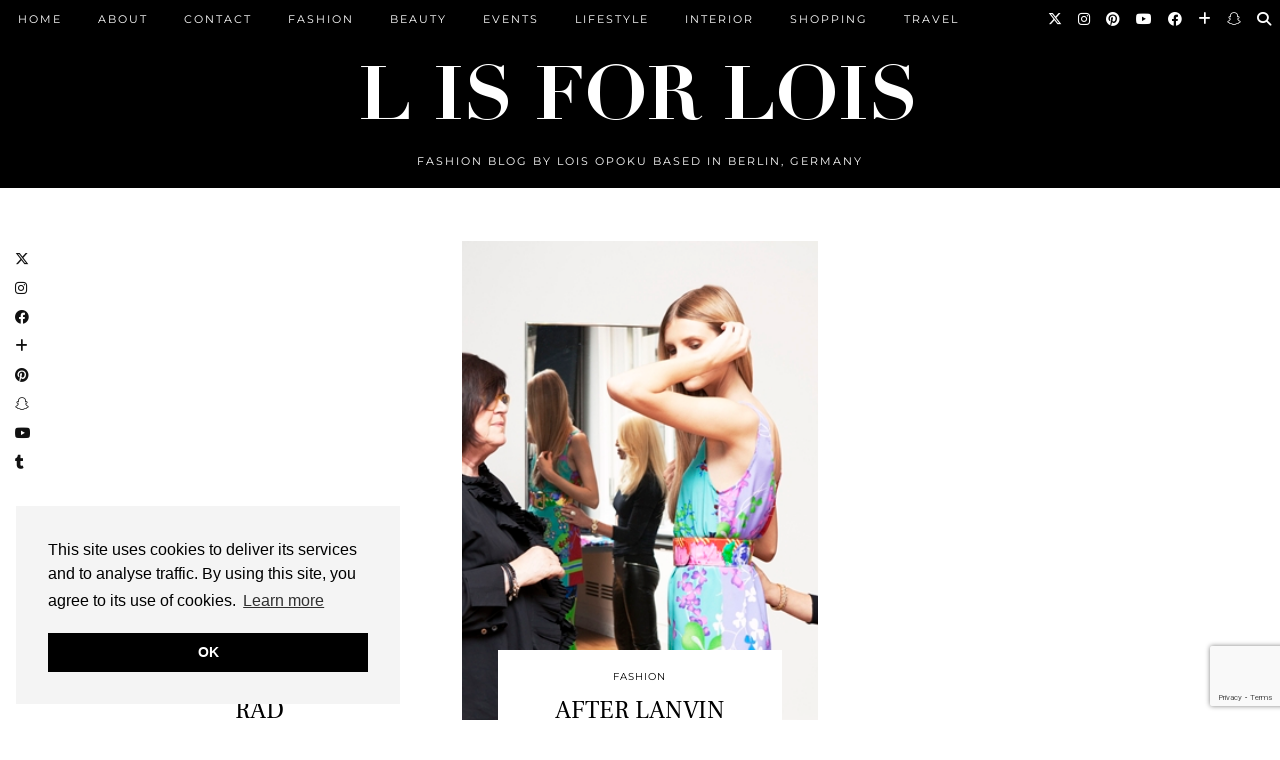

--- FILE ---
content_type: text/html; charset=UTF-8
request_url: https://lisforlois.com/tag/donatella-versace-for-hm
body_size: 80710
content:
<!DOCTYPE html>
<html lang="en-US">
<head>
	<meta charset="UTF-8">
	<meta name="viewport" content="width=device-width, initial-scale=1, maximum-scale=5">	<meta name='robots' content='index, follow, max-image-preview:large, max-snippet:-1, max-video-preview:-1' />

	<!-- This site is optimized with the Yoast SEO plugin v20.0 - https://yoast.com/wordpress/plugins/seo/ -->
	<title>Donatella Versace for HM Archives - L is for Lois</title>
	<link rel="canonical" href="https://lisforlois.com/tag/donatella-versace-for-hm" />
	<meta property="og:locale" content="en_US" />
	<meta property="og:type" content="article" />
	<meta property="og:title" content="Donatella Versace for HM Archives - L is for Lois" />
	<meta property="og:url" content="https://lisforlois.com/tag/donatella-versace-for-hm" />
	<meta property="og:site_name" content="L is for Lois" />
	<meta name="twitter:card" content="summary_large_image" />
	<script type="application/ld+json" class="yoast-schema-graph">{"@context":"https://schema.org","@graph":[{"@type":"CollectionPage","@id":"https://lisforlois.com/tag/donatella-versace-for-hm","url":"https://lisforlois.com/tag/donatella-versace-for-hm","name":"Donatella Versace for HM Archives - L is for Lois","isPartOf":{"@id":"https://lisforlois.com/#website"},"breadcrumb":{"@id":"https://lisforlois.com/tag/donatella-versace-for-hm#breadcrumb"},"inLanguage":"en-US"},{"@type":"BreadcrumbList","@id":"https://lisforlois.com/tag/donatella-versace-for-hm#breadcrumb","itemListElement":[{"@type":"ListItem","position":1,"name":"Home","item":"https://lisforlois.com/"},{"@type":"ListItem","position":2,"name":"Donatella Versace for HM"}]},{"@type":"WebSite","@id":"https://lisforlois.com/#website","url":"https://lisforlois.com/","name":"L is for Lois","description":"Fashion Blog by Lois Opoku based in Berlin, Germany","potentialAction":[{"@type":"SearchAction","target":{"@type":"EntryPoint","urlTemplate":"https://lisforlois.com/?s={search_term_string}"},"query-input":"required name=search_term_string"}],"inLanguage":"en-US"}]}</script>
	<!-- / Yoast SEO plugin. -->


<link rel='dns-prefetch' href='//cdnjs.cloudflare.com' />
<link rel='dns-prefetch' href='//pipdigz.co.uk' />
<link rel='dns-prefetch' href='//fonts.bunny.net' />
<link rel="alternate" type="application/rss+xml" title="L is for Lois &raquo; Feed" href="https://lisforlois.com/feed" />
<link rel="alternate" type="application/rss+xml" title="L is for Lois &raquo; Comments Feed" href="https://lisforlois.com/comments/feed" />
<link rel="alternate" type="application/rss+xml" title="L is for Lois &raquo; Donatella Versace for HM Tag Feed" href="https://lisforlois.com/tag/donatella-versace-for-hm/feed" />
		<!-- This site uses the Google Analytics by ExactMetrics plugin v7.23.1 - Using Analytics tracking - https://www.exactmetrics.com/ -->
		<!-- Note: ExactMetrics is not currently configured on this site. The site owner needs to authenticate with Google Analytics in the ExactMetrics settings panel. -->
					<!-- No tracking code set -->
				<!-- / Google Analytics by ExactMetrics -->
		<link rel='stylesheet' id='wp-block-library-css' href='https://lisforlois.com/wp-includes/css/dist/block-library/style.min.css?ver=6.1.9' type='text/css' media='all' />
<link rel='stylesheet' id='classic-theme-styles-css' href='https://lisforlois.com/wp-includes/css/classic-themes.min.css?ver=1' type='text/css' media='all' />
<style id='global-styles-inline-css' type='text/css'>
body{--wp--preset--color--black: #000000;--wp--preset--color--cyan-bluish-gray: #abb8c3;--wp--preset--color--white: #ffffff;--wp--preset--color--pale-pink: #f78da7;--wp--preset--color--vivid-red: #cf2e2e;--wp--preset--color--luminous-vivid-orange: #ff6900;--wp--preset--color--luminous-vivid-amber: #fcb900;--wp--preset--color--light-green-cyan: #7bdcb5;--wp--preset--color--vivid-green-cyan: #00d084;--wp--preset--color--pale-cyan-blue: #8ed1fc;--wp--preset--color--vivid-cyan-blue: #0693e3;--wp--preset--color--vivid-purple: #9b51e0;--wp--preset--gradient--vivid-cyan-blue-to-vivid-purple: linear-gradient(135deg,rgba(6,147,227,1) 0%,rgb(155,81,224) 100%);--wp--preset--gradient--light-green-cyan-to-vivid-green-cyan: linear-gradient(135deg,rgb(122,220,180) 0%,rgb(0,208,130) 100%);--wp--preset--gradient--luminous-vivid-amber-to-luminous-vivid-orange: linear-gradient(135deg,rgba(252,185,0,1) 0%,rgba(255,105,0,1) 100%);--wp--preset--gradient--luminous-vivid-orange-to-vivid-red: linear-gradient(135deg,rgba(255,105,0,1) 0%,rgb(207,46,46) 100%);--wp--preset--gradient--very-light-gray-to-cyan-bluish-gray: linear-gradient(135deg,rgb(238,238,238) 0%,rgb(169,184,195) 100%);--wp--preset--gradient--cool-to-warm-spectrum: linear-gradient(135deg,rgb(74,234,220) 0%,rgb(151,120,209) 20%,rgb(207,42,186) 40%,rgb(238,44,130) 60%,rgb(251,105,98) 80%,rgb(254,248,76) 100%);--wp--preset--gradient--blush-light-purple: linear-gradient(135deg,rgb(255,206,236) 0%,rgb(152,150,240) 100%);--wp--preset--gradient--blush-bordeaux: linear-gradient(135deg,rgb(254,205,165) 0%,rgb(254,45,45) 50%,rgb(107,0,62) 100%);--wp--preset--gradient--luminous-dusk: linear-gradient(135deg,rgb(255,203,112) 0%,rgb(199,81,192) 50%,rgb(65,88,208) 100%);--wp--preset--gradient--pale-ocean: linear-gradient(135deg,rgb(255,245,203) 0%,rgb(182,227,212) 50%,rgb(51,167,181) 100%);--wp--preset--gradient--electric-grass: linear-gradient(135deg,rgb(202,248,128) 0%,rgb(113,206,126) 100%);--wp--preset--gradient--midnight: linear-gradient(135deg,rgb(2,3,129) 0%,rgb(40,116,252) 100%);--wp--preset--duotone--dark-grayscale: url('#wp-duotone-dark-grayscale');--wp--preset--duotone--grayscale: url('#wp-duotone-grayscale');--wp--preset--duotone--purple-yellow: url('#wp-duotone-purple-yellow');--wp--preset--duotone--blue-red: url('#wp-duotone-blue-red');--wp--preset--duotone--midnight: url('#wp-duotone-midnight');--wp--preset--duotone--magenta-yellow: url('#wp-duotone-magenta-yellow');--wp--preset--duotone--purple-green: url('#wp-duotone-purple-green');--wp--preset--duotone--blue-orange: url('#wp-duotone-blue-orange');--wp--preset--font-size--small: 13px;--wp--preset--font-size--medium: 20px;--wp--preset--font-size--large: 36px;--wp--preset--font-size--x-large: 42px;--wp--preset--spacing--20: 0.44rem;--wp--preset--spacing--30: 0.67rem;--wp--preset--spacing--40: 1rem;--wp--preset--spacing--50: 1.5rem;--wp--preset--spacing--60: 2.25rem;--wp--preset--spacing--70: 3.38rem;--wp--preset--spacing--80: 5.06rem;}:where(.is-layout-flex){gap: 0.5em;}body .is-layout-flow > .alignleft{float: left;margin-inline-start: 0;margin-inline-end: 2em;}body .is-layout-flow > .alignright{float: right;margin-inline-start: 2em;margin-inline-end: 0;}body .is-layout-flow > .aligncenter{margin-left: auto !important;margin-right: auto !important;}body .is-layout-constrained > .alignleft{float: left;margin-inline-start: 0;margin-inline-end: 2em;}body .is-layout-constrained > .alignright{float: right;margin-inline-start: 2em;margin-inline-end: 0;}body .is-layout-constrained > .aligncenter{margin-left: auto !important;margin-right: auto !important;}body .is-layout-constrained > :where(:not(.alignleft):not(.alignright):not(.alignfull)){max-width: var(--wp--style--global--content-size);margin-left: auto !important;margin-right: auto !important;}body .is-layout-constrained > .alignwide{max-width: var(--wp--style--global--wide-size);}body .is-layout-flex{display: flex;}body .is-layout-flex{flex-wrap: wrap;align-items: center;}body .is-layout-flex > *{margin: 0;}:where(.wp-block-columns.is-layout-flex){gap: 2em;}.has-black-color{color: var(--wp--preset--color--black) !important;}.has-cyan-bluish-gray-color{color: var(--wp--preset--color--cyan-bluish-gray) !important;}.has-white-color{color: var(--wp--preset--color--white) !important;}.has-pale-pink-color{color: var(--wp--preset--color--pale-pink) !important;}.has-vivid-red-color{color: var(--wp--preset--color--vivid-red) !important;}.has-luminous-vivid-orange-color{color: var(--wp--preset--color--luminous-vivid-orange) !important;}.has-luminous-vivid-amber-color{color: var(--wp--preset--color--luminous-vivid-amber) !important;}.has-light-green-cyan-color{color: var(--wp--preset--color--light-green-cyan) !important;}.has-vivid-green-cyan-color{color: var(--wp--preset--color--vivid-green-cyan) !important;}.has-pale-cyan-blue-color{color: var(--wp--preset--color--pale-cyan-blue) !important;}.has-vivid-cyan-blue-color{color: var(--wp--preset--color--vivid-cyan-blue) !important;}.has-vivid-purple-color{color: var(--wp--preset--color--vivid-purple) !important;}.has-black-background-color{background-color: var(--wp--preset--color--black) !important;}.has-cyan-bluish-gray-background-color{background-color: var(--wp--preset--color--cyan-bluish-gray) !important;}.has-white-background-color{background-color: var(--wp--preset--color--white) !important;}.has-pale-pink-background-color{background-color: var(--wp--preset--color--pale-pink) !important;}.has-vivid-red-background-color{background-color: var(--wp--preset--color--vivid-red) !important;}.has-luminous-vivid-orange-background-color{background-color: var(--wp--preset--color--luminous-vivid-orange) !important;}.has-luminous-vivid-amber-background-color{background-color: var(--wp--preset--color--luminous-vivid-amber) !important;}.has-light-green-cyan-background-color{background-color: var(--wp--preset--color--light-green-cyan) !important;}.has-vivid-green-cyan-background-color{background-color: var(--wp--preset--color--vivid-green-cyan) !important;}.has-pale-cyan-blue-background-color{background-color: var(--wp--preset--color--pale-cyan-blue) !important;}.has-vivid-cyan-blue-background-color{background-color: var(--wp--preset--color--vivid-cyan-blue) !important;}.has-vivid-purple-background-color{background-color: var(--wp--preset--color--vivid-purple) !important;}.has-black-border-color{border-color: var(--wp--preset--color--black) !important;}.has-cyan-bluish-gray-border-color{border-color: var(--wp--preset--color--cyan-bluish-gray) !important;}.has-white-border-color{border-color: var(--wp--preset--color--white) !important;}.has-pale-pink-border-color{border-color: var(--wp--preset--color--pale-pink) !important;}.has-vivid-red-border-color{border-color: var(--wp--preset--color--vivid-red) !important;}.has-luminous-vivid-orange-border-color{border-color: var(--wp--preset--color--luminous-vivid-orange) !important;}.has-luminous-vivid-amber-border-color{border-color: var(--wp--preset--color--luminous-vivid-amber) !important;}.has-light-green-cyan-border-color{border-color: var(--wp--preset--color--light-green-cyan) !important;}.has-vivid-green-cyan-border-color{border-color: var(--wp--preset--color--vivid-green-cyan) !important;}.has-pale-cyan-blue-border-color{border-color: var(--wp--preset--color--pale-cyan-blue) !important;}.has-vivid-cyan-blue-border-color{border-color: var(--wp--preset--color--vivid-cyan-blue) !important;}.has-vivid-purple-border-color{border-color: var(--wp--preset--color--vivid-purple) !important;}.has-vivid-cyan-blue-to-vivid-purple-gradient-background{background: var(--wp--preset--gradient--vivid-cyan-blue-to-vivid-purple) !important;}.has-light-green-cyan-to-vivid-green-cyan-gradient-background{background: var(--wp--preset--gradient--light-green-cyan-to-vivid-green-cyan) !important;}.has-luminous-vivid-amber-to-luminous-vivid-orange-gradient-background{background: var(--wp--preset--gradient--luminous-vivid-amber-to-luminous-vivid-orange) !important;}.has-luminous-vivid-orange-to-vivid-red-gradient-background{background: var(--wp--preset--gradient--luminous-vivid-orange-to-vivid-red) !important;}.has-very-light-gray-to-cyan-bluish-gray-gradient-background{background: var(--wp--preset--gradient--very-light-gray-to-cyan-bluish-gray) !important;}.has-cool-to-warm-spectrum-gradient-background{background: var(--wp--preset--gradient--cool-to-warm-spectrum) !important;}.has-blush-light-purple-gradient-background{background: var(--wp--preset--gradient--blush-light-purple) !important;}.has-blush-bordeaux-gradient-background{background: var(--wp--preset--gradient--blush-bordeaux) !important;}.has-luminous-dusk-gradient-background{background: var(--wp--preset--gradient--luminous-dusk) !important;}.has-pale-ocean-gradient-background{background: var(--wp--preset--gradient--pale-ocean) !important;}.has-electric-grass-gradient-background{background: var(--wp--preset--gradient--electric-grass) !important;}.has-midnight-gradient-background{background: var(--wp--preset--gradient--midnight) !important;}.has-small-font-size{font-size: var(--wp--preset--font-size--small) !important;}.has-medium-font-size{font-size: var(--wp--preset--font-size--medium) !important;}.has-large-font-size{font-size: var(--wp--preset--font-size--large) !important;}.has-x-large-font-size{font-size: var(--wp--preset--font-size--x-large) !important;}
.wp-block-navigation a:where(:not(.wp-element-button)){color: inherit;}
:where(.wp-block-columns.is-layout-flex){gap: 2em;}
.wp-block-pullquote{font-size: 1.5em;line-height: 1.6;}
</style>
<link rel='stylesheet' id='titan-adminbar-styles-css' href='https://lisforlois.com/wp-content/plugins/anti-spam/assets/css/admin-bar.css?ver=7.3.5' type='text/css' media='all' />
<link rel='stylesheet' id='contact-form-7-css' href='https://lisforlois.com/wp-content/plugins/contact-form-7/includes/css/styles.css?ver=5.7.2' type='text/css' media='all' />
<link rel='stylesheet' id='p3-core-responsive-css' href='https://pipdigz.co.uk/p3/css/core_resp.css' type='text/css' media='all' />
<link rel='stylesheet' id='pipdig-style-css' href='https://lisforlois.com/wp-content/themes/pipdig-blossom/style.css?ver=1706743065' type='text/css' media='all' />
<link rel='stylesheet' id='pipdig-responsive-css' href='https://lisforlois.com/wp-content/themes/pipdig-blossom/css/responsive.css?ver=1706743061' type='text/css' media='all' />
<link rel='stylesheet' id='pipdig-fonts-css' href='https://fonts.bunny.net/css?family=Montserrat' type='text/css' media='all' />
<link rel='stylesheet' id='pipdig-header-font-css' href='https://pipdigz.co.uk/fonts/g449fdsw73ntoh9s784p3ppog9a8y945j/style.css' type='text/css' media='all' />
<link rel='stylesheet' id='pipdig-century-gothic-css' href='https://pipdigz.co.uk/fonts/x04qhjis8y3btylf0286ngkxs8/style.css' type='text/css' media='all' />
<link rel='stylesheet' id='pipdig-frank-css' href='https://pipdigz.co.uk/fonts/pP9iOzmI0joxrVdQV5ZvPebQb/style.css' type='text/css' media='all' />
<link rel='stylesheet' id='dry_awp_theme_style-css' href='https://lisforlois.com/wp-content/plugins/advanced-wp-columns/assets/css/awp-columns.css?ver=6.1.9' type='text/css' media='all' />
<style id='dry_awp_theme_style-inline-css' type='text/css'>
@media screen and (max-width: 1024px) {	.csColumn {		clear: both !important;		float: none !important;		text-align: center !important;		margin-left:  10% !important;		margin-right: 10% !important;		width: 80% !important;	}	.csColumnGap {		display: none !important;	}}
</style>
<script type='text/javascript' src='https://lisforlois.com/wp-includes/js/jquery/jquery.min.js?ver=3.6.1' id='jquery-core-js'></script>
<script type='text/javascript' src='https://lisforlois.com/wp-includes/js/jquery/jquery-migrate.min.js?ver=3.3.2' id='jquery-migrate-js'></script>
<link rel="https://api.w.org/" href="https://lisforlois.com/wp-json/" /><link rel="alternate" type="application/json" href="https://lisforlois.com/wp-json/wp/v2/tags/989" /><link rel="EditURI" type="application/rsd+xml" title="RSD" href="https://lisforlois.com/xmlrpc.php?rsd" />
<link rel="wlwmanifest" type="application/wlwmanifest+xml" href="https://lisforlois.com/wp-includes/wlwmanifest.xml" />
<meta name="generator" content="WordPress 6.1.9" />
		<!--noptimize-->
		<style>
		.p3_instagram_post{width:16.666666666667%}
				@media only screen and (max-width: 719px) {
			.p3_instagram_post {
				width: 25%;
			}
		}
				</style>
		<!--/noptimize-->
		<!--noptimize--> <!-- Cust --> <style>.site-main .paging-navigation .nav-previous.homepage_central_nav a,.site-header,.site-top,.menu-bar ul ul,.slicknav_menu{background:#000000}.site-top,.slicknav_menu{border:0}.site-main .paging-navigation .nav-previous.homepage_central_nav a,.site-header,.site-description,.site-top .menu-bar ul li a,.slicknav_brand,.slicknav_brand a,.slicknav_nav a,.slicknav_menu .slicknav_menutxt{color:#ffffff}.pipdig_navbar_search input::-webkit-input-placeholder {color:#ffffff}.pipdig_navbar_search input:-moz-placeholder {color:#ffffff}.pipdig_navbar_search input::-moz-placeholder {color:#ffffff}.pipdig_navbar_search input:-ms-input-placeholder {color:#ffffff}.site-header{border-color:#ffffff}.blossom_banner{background-color:#f2f2f2}a, .entry-content a {color:#ddce68}.site-title a{color:#ffffff}.socialz a:hover, #p3_social_sidebar a:hover{color:#ddce68}.more-link, .read-more, .btn, button, input[type="button"], input[type="reset"], input[type="submit"], .site-main .paging-navigation .nav-next.homepage_central_nav a {background:#f2f2f2;border:0}.site-footer,.p3_instagram_footer_title_bar{background:#000000}.site-footer,.site-footer a,.site-footer a:hover,.p3_instagram_footer_title_bar a, .p3_instagram_footer_title_bar a:hover, .p3_instagram_footer_title_bar a:focus, .p3_instagram_footer_title_bar a:visited{color:#ffffff}.hentry.floated_summary_post, .slicknav_menu, .site-top, .widget-title, .social-footer-outer, .header-1-bordering, .pipdig_geo_tag, .entry-header .entry-meta, .blossom_section .blossom_border {border-color:#000000}.site-header .container{padding-top:0;padding-bottom:0;}.site-description{margin-bottom:20px}@media screen and (min-width: 770px) { .site-title img{padding-top:35px} }.site-title img{padding-bottom:20px}</style> <!-- /Cust --> <!--/noptimize--><!-- pipdig p3 custom code head --> <meta name="p:domain_verify" content="9d88488f778a4735a6b5ff6a09dfdb96"/>
<script async src="//pagead2.googlesyndication.com/pagead/js/adsbygoogle.js"></script>
<script>
  (adsbygoogle = window.adsbygoogle || []).push({
    google_ad_client: "ca-pub-3963411997414579",
    enable_page_level_ads: true
  });
</script> <!-- // pipdig p3 custom code head -->	</head>

<body class="archive tag tag-donatella-versace-for-hm tag-989 elementor-default elementor-kit-7294">

	<svg xmlns="http://www.w3.org/2000/svg" viewBox="0 0 0 0" width="0" height="0" focusable="false" role="none" style="visibility: hidden; position: absolute; left: -9999px; overflow: hidden;" ><defs><filter id="wp-duotone-dark-grayscale"><feColorMatrix color-interpolation-filters="sRGB" type="matrix" values=" .299 .587 .114 0 0 .299 .587 .114 0 0 .299 .587 .114 0 0 .299 .587 .114 0 0 " /><feComponentTransfer color-interpolation-filters="sRGB" ><feFuncR type="table" tableValues="0 0.49803921568627" /><feFuncG type="table" tableValues="0 0.49803921568627" /><feFuncB type="table" tableValues="0 0.49803921568627" /><feFuncA type="table" tableValues="1 1" /></feComponentTransfer><feComposite in2="SourceGraphic" operator="in" /></filter></defs></svg><svg xmlns="http://www.w3.org/2000/svg" viewBox="0 0 0 0" width="0" height="0" focusable="false" role="none" style="visibility: hidden; position: absolute; left: -9999px; overflow: hidden;" ><defs><filter id="wp-duotone-grayscale"><feColorMatrix color-interpolation-filters="sRGB" type="matrix" values=" .299 .587 .114 0 0 .299 .587 .114 0 0 .299 .587 .114 0 0 .299 .587 .114 0 0 " /><feComponentTransfer color-interpolation-filters="sRGB" ><feFuncR type="table" tableValues="0 1" /><feFuncG type="table" tableValues="0 1" /><feFuncB type="table" tableValues="0 1" /><feFuncA type="table" tableValues="1 1" /></feComponentTransfer><feComposite in2="SourceGraphic" operator="in" /></filter></defs></svg><svg xmlns="http://www.w3.org/2000/svg" viewBox="0 0 0 0" width="0" height="0" focusable="false" role="none" style="visibility: hidden; position: absolute; left: -9999px; overflow: hidden;" ><defs><filter id="wp-duotone-purple-yellow"><feColorMatrix color-interpolation-filters="sRGB" type="matrix" values=" .299 .587 .114 0 0 .299 .587 .114 0 0 .299 .587 .114 0 0 .299 .587 .114 0 0 " /><feComponentTransfer color-interpolation-filters="sRGB" ><feFuncR type="table" tableValues="0.54901960784314 0.98823529411765" /><feFuncG type="table" tableValues="0 1" /><feFuncB type="table" tableValues="0.71764705882353 0.25490196078431" /><feFuncA type="table" tableValues="1 1" /></feComponentTransfer><feComposite in2="SourceGraphic" operator="in" /></filter></defs></svg><svg xmlns="http://www.w3.org/2000/svg" viewBox="0 0 0 0" width="0" height="0" focusable="false" role="none" style="visibility: hidden; position: absolute; left: -9999px; overflow: hidden;" ><defs><filter id="wp-duotone-blue-red"><feColorMatrix color-interpolation-filters="sRGB" type="matrix" values=" .299 .587 .114 0 0 .299 .587 .114 0 0 .299 .587 .114 0 0 .299 .587 .114 0 0 " /><feComponentTransfer color-interpolation-filters="sRGB" ><feFuncR type="table" tableValues="0 1" /><feFuncG type="table" tableValues="0 0.27843137254902" /><feFuncB type="table" tableValues="0.5921568627451 0.27843137254902" /><feFuncA type="table" tableValues="1 1" /></feComponentTransfer><feComposite in2="SourceGraphic" operator="in" /></filter></defs></svg><svg xmlns="http://www.w3.org/2000/svg" viewBox="0 0 0 0" width="0" height="0" focusable="false" role="none" style="visibility: hidden; position: absolute; left: -9999px; overflow: hidden;" ><defs><filter id="wp-duotone-midnight"><feColorMatrix color-interpolation-filters="sRGB" type="matrix" values=" .299 .587 .114 0 0 .299 .587 .114 0 0 .299 .587 .114 0 0 .299 .587 .114 0 0 " /><feComponentTransfer color-interpolation-filters="sRGB" ><feFuncR type="table" tableValues="0 0" /><feFuncG type="table" tableValues="0 0.64705882352941" /><feFuncB type="table" tableValues="0 1" /><feFuncA type="table" tableValues="1 1" /></feComponentTransfer><feComposite in2="SourceGraphic" operator="in" /></filter></defs></svg><svg xmlns="http://www.w3.org/2000/svg" viewBox="0 0 0 0" width="0" height="0" focusable="false" role="none" style="visibility: hidden; position: absolute; left: -9999px; overflow: hidden;" ><defs><filter id="wp-duotone-magenta-yellow"><feColorMatrix color-interpolation-filters="sRGB" type="matrix" values=" .299 .587 .114 0 0 .299 .587 .114 0 0 .299 .587 .114 0 0 .299 .587 .114 0 0 " /><feComponentTransfer color-interpolation-filters="sRGB" ><feFuncR type="table" tableValues="0.78039215686275 1" /><feFuncG type="table" tableValues="0 0.94901960784314" /><feFuncB type="table" tableValues="0.35294117647059 0.47058823529412" /><feFuncA type="table" tableValues="1 1" /></feComponentTransfer><feComposite in2="SourceGraphic" operator="in" /></filter></defs></svg><svg xmlns="http://www.w3.org/2000/svg" viewBox="0 0 0 0" width="0" height="0" focusable="false" role="none" style="visibility: hidden; position: absolute; left: -9999px; overflow: hidden;" ><defs><filter id="wp-duotone-purple-green"><feColorMatrix color-interpolation-filters="sRGB" type="matrix" values=" .299 .587 .114 0 0 .299 .587 .114 0 0 .299 .587 .114 0 0 .299 .587 .114 0 0 " /><feComponentTransfer color-interpolation-filters="sRGB" ><feFuncR type="table" tableValues="0.65098039215686 0.40392156862745" /><feFuncG type="table" tableValues="0 1" /><feFuncB type="table" tableValues="0.44705882352941 0.4" /><feFuncA type="table" tableValues="1 1" /></feComponentTransfer><feComposite in2="SourceGraphic" operator="in" /></filter></defs></svg><svg xmlns="http://www.w3.org/2000/svg" viewBox="0 0 0 0" width="0" height="0" focusable="false" role="none" style="visibility: hidden; position: absolute; left: -9999px; overflow: hidden;" ><defs><filter id="wp-duotone-blue-orange"><feColorMatrix color-interpolation-filters="sRGB" type="matrix" values=" .299 .587 .114 0 0 .299 .587 .114 0 0 .299 .587 .114 0 0 .299 .587 .114 0 0 " /><feComponentTransfer color-interpolation-filters="sRGB" ><feFuncR type="table" tableValues="0.098039215686275 1" /><feFuncG type="table" tableValues="0 0.66274509803922" /><feFuncB type="table" tableValues="0.84705882352941 0.41960784313725" /><feFuncA type="table" tableValues="1 1" /></feComponentTransfer><feComposite in2="SourceGraphic" operator="in" /></filter></defs></svg><div id="p3_social_sidebar" class=""><a href="https://twitter.com/loisopoku" target="_blank" rel="nofollow noopener"><i class="pipdigicons pipdigicons_fab pipdigicons-x-twitter"></i></a><a href="https://www.instagram.com/loisopoku/" target="_blank" rel="nofollow noopener"><i class="pipdigicons pipdigicons_fab pipdigicons-instagram"></i></a><a href="https://www.facebook.com/lisforlois" target="_blank" rel="nofollow noopener"><i class="pipdigicons pipdigicons_fab pipdigicons-facebook"></i></a><a href="https://www.bloglovin.com/blogs/l-is-for-lois-4045350" target="_blank" rel="nofollow noopener"><i class="pipdigicons pipdigicons-plus"></i></a><a href="https://www.pinterest.de/lisforlois/" target="_blank" rel="nofollow noopener"><i class="pipdigicons pipdigicons_fab pipdigicons-pinterest"></i></a><a href="https://www.snapchat.com/add/loisopoku" target="_blank" rel="nofollow noopener"><i class="pipdigicons pipdigicons_fab pipdigicons-snapchat-ghost"></i></a><a href="https://www.youtube.com/channel/UCLMsjyYoz2v3vNS4KnZfmxQ" target="_blank" rel="nofollow noopener"><i class="pipdigicons pipdigicons_fab pipdigicons-youtube"></i></a><a href="https://loisopoku.tumblr.com/" target="_blank" rel="nofollow noopener"><i class="pipdigicons pipdigicons_fab pipdigicons-tumblr"></i></a></div>	<div id="blossom_search">
	<div class="container">
		<div class="blossom_search_inner">
			<a href="#" class="toggle-blossom-scotch"><i class="pipdigicons pipdigicons_fas pipdigicons-times"></i></a>
		</div>
	</div>
	</div>
	
	<header class="site-header nopin">
		<div class="clearfix container">
			<div class="site-branding">
							<div class="site-title">
					<a href="https://lisforlois.com/" title="L is for Lois" rel="home">
						<img data-pin-nopin="true" src="//lisforlois.com/wp-content/uploads/2017/08/LisforLois-facebook-canvas-header-white-2.png" alt="L is for Lois" />
					</a>
				</div>
							<div class="site-description">Fashion Blog by Lois Opoku based in Berlin, Germany</div>			</div>
		</div>
	</header><!-- .site-header -->
	
	<div class="site-top">
						<div class="clearfix">
			<nav id="main_menu_above_header" class="site-menu">
				<div class="clearfix menu-bar"><ul id="menu-main-menu" class="menu"><li id="menu-item-996" class="menu-item menu-item-type-custom menu-item-object-custom menu-item-home menu-item-996"><a href="http://lisforlois.com/">Home</a></li>
<li id="menu-item-997" class="menu-item menu-item-type-post_type menu-item-object-page menu-item-997"><a href="https://lisforlois.com/about-lois-opoku">ABOUT</a></li>
<li id="menu-item-5211" class="menu-item menu-item-type-post_type menu-item-object-page menu-item-5211"><a href="https://lisforlois.com/contact">CONTACT</a></li>
<li id="menu-item-5219" class="menu-item menu-item-type-taxonomy menu-item-object-category menu-item-has-children menu-item-5219"><a href="https://lisforlois.com/search/label/fashion">Fashion</a>
<ul class="sub-menu">
	<li id="menu-item-5220" class="menu-item menu-item-type-taxonomy menu-item-object-category menu-item-5220"><a href="https://lisforlois.com/search/label/fashion/looks">Looks</a></li>
	<li id="menu-item-5221" class="menu-item menu-item-type-taxonomy menu-item-object-category menu-item-has-children menu-item-5221"><a href="https://lisforlois.com/search/label/fashion/fashion-week">Fashion Week</a>
	<ul class="sub-menu">
		<li id="menu-item-7519" class="menu-item menu-item-type-taxonomy menu-item-object-category menu-item-7519"><a href="https://lisforlois.com/search/label/fashion/fashion-week/berlin-fashion-week">Berlin Fashion Week</a></li>
		<li id="menu-item-7520" class="menu-item menu-item-type-taxonomy menu-item-object-category menu-item-7520"><a href="https://lisforlois.com/search/label/fashion/fashion-week/copenhagen-fashion-week">Copenhagen Fashion Week</a></li>
		<li id="menu-item-7521" class="menu-item menu-item-type-taxonomy menu-item-object-category menu-item-7521"><a href="https://lisforlois.com/search/label/fashion/fashion-week/london-fashion-week">London Fashion Week</a></li>
		<li id="menu-item-7522" class="menu-item menu-item-type-taxonomy menu-item-object-category menu-item-7522"><a href="https://lisforlois.com/search/label/fashion/fashion-week/milan-fashion-week">Milan Fashion Week</a></li>
		<li id="menu-item-7523" class="menu-item menu-item-type-taxonomy menu-item-object-category menu-item-7523"><a href="https://lisforlois.com/search/label/fashion/fashion-week/new-york-fashion-week">New York Fashion Week</a></li>
		<li id="menu-item-7524" class="menu-item menu-item-type-taxonomy menu-item-object-category menu-item-7524"><a href="https://lisforlois.com/search/label/fashion/fashion-week/paris-fashion-week">Paris Fashion Week</a></li>
	</ul>
</li>
</ul>
</li>
<li id="menu-item-5223" class="menu-item menu-item-type-taxonomy menu-item-object-category menu-item-5223"><a href="https://lisforlois.com/search/label/beauty">Beauty</a></li>
<li id="menu-item-5224" class="menu-item menu-item-type-taxonomy menu-item-object-category menu-item-5224"><a href="https://lisforlois.com/search/label/events">Events</a></li>
<li id="menu-item-5226" class="menu-item menu-item-type-taxonomy menu-item-object-category menu-item-has-children menu-item-5226"><a href="https://lisforlois.com/search/label/lifestyle">Lifestyle</a>
<ul class="sub-menu">
	<li id="menu-item-1333" class="menu-item menu-item-type-taxonomy menu-item-object-category menu-item-1333"><a href="https://lisforlois.com/search/label/fitness-health">Fitness &#038; Health</a></li>
</ul>
</li>
<li id="menu-item-5225" class="menu-item menu-item-type-taxonomy menu-item-object-category menu-item-5225"><a href="https://lisforlois.com/search/label/interior">Interior</a></li>
<li id="menu-item-5227" class="menu-item menu-item-type-taxonomy menu-item-object-category menu-item-has-children menu-item-5227"><a href="https://lisforlois.com/search/label/shopping">Shopping</a>
<ul class="sub-menu">
	<li id="menu-item-1345" class="menu-item menu-item-type-post_type menu-item-object-page menu-item-1345"><a href="https://lisforlois.com/shop-my-insta">SHOP MY INSTAGRAM</a></li>
	<li id="menu-item-5760" class="menu-item menu-item-type-post_type menu-item-object-page menu-item-5760"><a href="https://lisforlois.com/latest-purchases">LATEST PURCHASES</a></li>
</ul>
</li>
<li id="menu-item-5228" class="menu-item menu-item-type-taxonomy menu-item-object-category menu-item-5228"><a href="https://lisforlois.com/search/label/travel">Travel</a></li>
<li class="socialz top-socialz"><a href="https://twitter.com/loisopoku" target="_blank" rel="nofollow noopener" aria-label="Twitter" title="Twitter"><i class="pipdigicons pipdigicons_fab pipdigicons-x-twitter"></i></a><a href="https://www.instagram.com/loisopoku/" target="_blank" rel="nofollow noopener" aria-label="Instagram" title="Instagram"><i class="pipdigicons pipdigicons_fab pipdigicons-instagram"></i></a><a href="https://www.pinterest.de/lisforlois/" target="_blank" rel="nofollow noopener" aria-label="Pinterest" title="Pinterest"><i class="pipdigicons pipdigicons_fab pipdigicons-pinterest"></i></a><a href="https://www.youtube.com/channel/UCLMsjyYoz2v3vNS4KnZfmxQ" target="_blank" rel="nofollow noopener" aria-label="YouTube" title="YouTube"><i class="pipdigicons pipdigicons_fab pipdigicons-youtube"></i></a><a href="https://www.facebook.com/lisforlois" target="_blank" rel="nofollow noopener" aria-label="Facebook" title="Facebook"><i class="pipdigicons pipdigicons_fab pipdigicons-facebook"></i></a><a href="https://www.bloglovin.com/blogs/l-is-for-lois-4045350" target="_blank" rel="nofollow noopener" aria-label="Bloglovin" title="Bloglovin"><i class="pipdigicons pipdigicons-plus"></i></a><a href="https://www.snapchat.com/add/loisopoku" target="_blank" rel="nofollow noopener" aria-label="Snapchat" title="Snapchat"><i class="pipdigicons pipdigicons_fab pipdigicons-snapchat-ghost"></i></a><a id="p3_search_btn" class="toggle-search" aria-label="Search" title="Search"><i class="pipdigicons pipdigicons-search"></i></a></li><li class="pipdig_navbar_search"><form role="search" method="get" class="search-form" action="https://lisforlois.com/">
	<div class="form-group">
		<input type="search" class="form-control" placeholder="Type some keywords..." value="" name="s" autocomplete="off" minlength="2" required>
	</div>
</form></li></ul></div>			</nav><!-- .site-menu -->
		</div>
					</div><!-- .site-top -->
	
		
	<div class="site-main">
	
		
					
				
				
		<div class="clearfix container">

						
						
						
			
	<div class="row ">
	
				
		<div id="content" class=" content-area">
		
				
		
				
							
								
					
<div class="col-sm-4 nopin pipdig_blossom_post">
<article id="post-4944" style="margin-bottom:0">
	<div class="entry-summary">
					<a href="https://lisforlois.com/2011/10/rad.html" class="p3_cover_me" style="background-image:url(//camilla.freshnet.se/files/2011/10/versaceHM.jpg);">
					<img src="[data-uri]" alt="RAD" class="p3_invisible" data-pin-nopin="true" data-data-pin-media="//camilla.freshnet.se/files/2011/10/versaceHM.jpg" data-pin-description="RAD" data-p3-pin-link="https://lisforlois.com/2011/10/rad.html" />
		</a>
		<div class="blossom_section">
			
							<div class="blossom_meta blossom_category">
					<a href="https://lisforlois.com/search/label/fashion">Fashion</a>				</div>
						
			<h2 class="entry-title">
				<a href="https://lisforlois.com/2011/10/rad.html" rel="bookmark">
					RAD				</a>
			</h2>
			
						
						
						<div class="blossom_meta">
				<time datetime="2011-10">October 21, 2011</time>
			</div>
						
						
						
					</div>
	</div>
			<!--noptimize-->
		<script type="application/ld+json">
		{
			"@context": "https://schema.org", 
			"@type": "BlogPosting",
			"headline": "RAD",
			"image": {
				"@type": "imageObject",
				"url": "https://pipdigz.co.uk/p3/img/placeholder-square.png",
				"height": "500",
				"width": "500"
			},
			"publisher": {
				"@type": "Organization",
				"name": "L is for Lois",
				"logo": {
					"@type": "imageObject",
					"url": "https://pipdigz.co.uk/p3/img/placeholder-publisher.png"
				}
			},
			"mainEntityOfPage": "https://lisforlois.com/2011/10/rad.html",
			"url": "https://lisforlois.com/2011/10/rad.html",
			"datePublished": "2011-10-21",
			"dateModified": "2011-10-21",
			"description": "via camilla Versace for H&amp;M Can&#8217;t wait to see the collection in stores. Seriously. ••• Versace für H&amp;M Kanns kaum abwarten, die Kollektion in den Läden zu begutachten. Ernsthaft. Love Lois xxx follow me on&nbsp;bloglovin,&nbsp;facebook, &nbsp;twitter&nbsp;and&nbsp;fashiolista.",
			"articleBody": "via camilla Versace for H&amp;M Can&#8217;t wait to see the collection in stores. Seriously. ••• Versace für H&amp;M Kanns kaum abwarten, die Kollektion in den Läden zu begutachten. Ernsthaft. Love Lois xxx follow me on&nbsp;bloglovin,&nbsp;facebook, &nbsp;twitter&nbsp;and&nbsp;fashiolista.",
			"author": {
				"@type": "Person",
				"name": "loisopoku"
			}
		}
		</script>
		<!--/noptimize-->
		</article>
</div>

					
																																	
								
					
<div class="col-sm-4 nopin pipdig_blossom_post">
<article id="post-5025" style="margin-bottom:0">
	<div class="entry-summary">
					<a href="https://lisforlois.com/2011/06/after-lanvin-comes-versace.html" class="p3_cover_me" style="background-image:url(//3.bp.blogspot.com/-sXQvR-n34dI/TgF4UtRLMFI/AAAAAAAABOs/_SsYMzBzsgg/s1600/VersaceforHM_3.jpg);">
					<img src="[data-uri]" alt="AFTER LANVIN COMES VERSACE" class="p3_invisible" data-pin-nopin="true" data-data-pin-media="//3.bp.blogspot.com/-sXQvR-n34dI/TgF4UtRLMFI/AAAAAAAABOs/_SsYMzBzsgg/s1600/VersaceforHM_3.jpg" data-pin-description="AFTER LANVIN COMES VERSACE" data-p3-pin-link="https://lisforlois.com/2011/06/after-lanvin-comes-versace.html" />
		</a>
		<div class="blossom_section">
			
							<div class="blossom_meta blossom_category">
					<a href="https://lisforlois.com/search/label/fashion">Fashion</a>				</div>
						
			<h2 class="entry-title">
				<a href="https://lisforlois.com/2011/06/after-lanvin-comes-versace.html" rel="bookmark">
					AFTER LANVIN COMES VERSACE				</a>
			</h2>
			
						
						
						<div class="blossom_meta">
				<time datetime="2011-06">June 22, 2011</time>
			</div>
						
						
						
					</div>
	</div>
			<!--noptimize-->
		<script type="application/ld+json">
		{
			"@context": "https://schema.org", 
			"@type": "BlogPosting",
			"headline": "AFTER LANVIN COMES VERSACE",
			"image": {
				"@type": "imageObject",
				"url": "https://pipdigz.co.uk/p3/img/placeholder-square.png",
				"height": "500",
				"width": "500"
			},
			"publisher": {
				"@type": "Organization",
				"name": "L is for Lois",
				"logo": {
					"@type": "imageObject",
					"url": "https://pipdigz.co.uk/p3/img/placeholder-publisher.png"
				}
			},
			"mainEntityOfPage": "https://lisforlois.com/2011/06/after-lanvin-comes-versace.html",
			"url": "https://lisforlois.com/2011/06/after-lanvin-comes-versace.html",
			"datePublished": "2011-06-22",
			"dateModified": "2011-06-22",
			"description": "Donatella in Versace for H&amp;M at the Milan Men&#8217;s Fashion Week I Donatella in Versace für H&amp;M bei der Milan Männer Fashion Week This is what landed in my spam filter yesterday morning. Junkmail? You wish! It&#8217;s always good to&hellip;",
			"articleBody": "Donatella in Versace for H&amp;M at the Milan Men&#8217;s Fashion Week I Donatella in Versace für H&amp;M bei der Milan Männer Fashion Week This is what landed in my spam filter yesterday morning. Junkmail? You wish! It&#8217;s always good to&hellip;",
			"author": {
				"@type": "Person",
				"name": "loisopoku"
			}
		}
		</script>
		<!--/noptimize-->
		</article>
</div>

					
																																	
								
			
			
			<div class="clearfix"></div>
			<div class="next-prev-hider"></div>
			
		
		</div><!-- .content-area -->

				
		
	</div>

		</div>
	</div><!-- .site-main -->
	
	
	<div class="hide-back-to-top"><div id="back-top"><a href="#top"><i class="pipdigicons pipdigicons-chevron-up"></i></a></div></div>
	
	<div id="p3_sticky_stop"></div>

			<div id="footer-full-width-widgets" class="clearfix container textalign-center">
			<div class="col-xs-12">
				<div id="custom_html-8" class="widget_text widget widget_custom_html"><div class="textwidget custom-html-widget"><div id="ltkwidget-version-two883048456" data-appid="883048456" class="ltkwidget-version-two">
                <script>var rsLTKLoadApp="0",rsLTKPassedAppID="883048456";</script>
                <script type="text/javascript" src="//widgets-static.rewardstyle.com/widgets2_0/client/pub/ltkwidget/ltkwidget.js"></script>
                <div widget-dashboard-settings="" data-appid="883048456" data-userid="47732" data-rows="1" data-cols="4" data-showframe="true" data-padding="4" data-displayname="" data-profileid="73b1ee3a-8a20-11e6-9fed-0242ac110002">
                    <div class="rs-ltkwidget-container">
                        <div ui-view=""></div>
                    </div>
                </div>
            </div></div></div><div id="pipdig_widget_latest_youtube-2" class="widget pipdig_widget_latest_youtube"><h3 class="widget-title"><span>Find me on Youtube!</span></h3>			
									<style>
					#p3_youtube_widget_547455709 .p3_youtube_widget_horizontal {
						width: 32.333333333333%;
						margin: .5%;
					}
					@media only screen and (max-width: 600px) {
						#p3_youtube_widget_547455709 .p3_youtube_widget_horizontal {
							width: 100%;
							margin: 0 0 10px;
						}
					}
					</style>
								
				<div id="p3_youtube_widget_547455709">
				
							
								
										<div class="p3_youtube_widget_wrapper p3_youtube_widget_horizontal">
					<div class="p3_youtube_widget p3_cover_me" style="background-image:url(https://i.ytimg.com/vi/p7nqhZHOKq0/maxresdefault.jpg);">
						<a href="https://www.youtube.com/watch?v=p7nqhZHOKq0" target="_blank" rel="nofollow noopener" data-p3-youtube="p7nqhZHOKq0" aria-label="BERLIN FASHION WEEK outfit winter | Lois Opoku" data-lity>
							<img class="p3_invisible skip-lazy" src="[data-uri]" alt="BERLIN FASHION WEEK outfit winter | Lois Opoku"/>
							<i class="pipdigicons pipdigicons_fab pipdigicons-youtube"></i>
						</a>
					</div>
										</div>
					
										
								
										<div class="p3_youtube_widget_wrapper p3_youtube_widget_horizontal">
					<div class="p3_youtube_widget p3_cover_me" style="background-image:url(https://i.ytimg.com/vi/BTWrcBHkc04/maxresdefault.jpg);">
						<a href="https://www.youtube.com/watch?v=BTWrcBHkc04" target="_blank" rel="nofollow noopener" data-p3-youtube="BTWrcBHkc04" aria-label="Fashion Week Outfits Lookbook | Lois Opoku" data-lity>
							<img class="p3_invisible skip-lazy" src="[data-uri]" alt="Fashion Week Outfits Lookbook | Lois Opoku"/>
							<i class="pipdigicons pipdigicons_fab pipdigicons-youtube"></i>
						</a>
					</div>
										</div>
					
										
								
										<div class="p3_youtube_widget_wrapper p3_youtube_widget_horizontal">
					<div class="p3_youtube_widget p3_cover_me" style="background-image:url(https://img.youtube.com/vi/05C1zXRCbW0/0.jpg);">
						<a href="https://www.youtube.com/watch?v=05C1zXRCbW0" target="_blank" rel="nofollow noopener" data-p3-youtube="05C1zXRCbW0" aria-label="FALL ESSENTIALS FASHION &amp; BEAUTY with Eileena Ley | Lois Opoku" data-lity>
							<img class="p3_invisible skip-lazy" src="[data-uri]" alt="FALL ESSENTIALS FASHION &amp; BEAUTY with Eileena Ley | Lois Opoku"/>
							<i class="pipdigicons pipdigicons_fab pipdigicons-youtube"></i>
						</a>
					</div>
										</div>
					
									<div class="clearfix"></div>
				</div>
			</div>			</div>
		</div>
		
	
<div class="site-extra" role="complementary">
	<div class="clearfix container">
		<div class="row">
						<div id="widget-area-2" class="col-sm-4 widget-area">
				<div id="pipdig_widget_social_icons-5" class="widget pipdig_widget_social_icons"><h3 class="widget-title"><span>Finde Me Elsewhere</span></h3><div class="socialz"><a href="https://twitter.com/loisopoku" target="_blank" rel="nofollow noopener" aria-label="twitter" title="twitter"><i class="pipdigicons pipdigicons_fab pipdigicons-x-twitter" aria-hidden="true"></i></a><a href="https://www.instagram.com/loisopoku/" target="_blank" rel="nofollow noopener" aria-label="instagram" title="instagram"><i class="pipdigicons pipdigicons_fab pipdigicons-instagram" aria-hidden="true"></i></a><a href="https://www.facebook.com/lisforlois" target="_blank" rel="nofollow noopener" aria-label="facebook" title="facebook"><i class="pipdigicons pipdigicons_fab pipdigicons-facebook" aria-hidden="true"></i></a><a href="https://www.bloglovin.com/blogs/l-is-for-lois-4045350" target="_blank" rel="nofollow noopener" aria-label="bloglovin" title="bloglovin"><i class="pipdigicons pipdigicons-plus" aria-hidden="true"></i></a><a href="https://www.pinterest.de/lisforlois/" target="_blank" rel="nofollow noopener" aria-label="pinterest" title="pinterest"><i class="pipdigicons pipdigicons_fab pipdigicons-pinterest" aria-hidden="true"></i></a><a href="https://www.snapchat.com/add/loisopoku" target="_blank" rel="nofollow noopener" aria-label="snapchat" title="snapchat"><i class="pipdigicons pipdigicons_fab pipdigicons-snapchat-ghost" aria-hidden="true"></i></a><a href="http://www.youtube.com/user/loisopoku?sub_confirmation=1" target="_blank" rel="nofollow noopener" aria-label="youtube" title="youtube"><i class="pipdigicons pipdigicons_fab pipdigicons-youtube" aria-hidden="true"></i></a><a href="https://loisopoku.tumblr.com/" target="_blank" rel="nofollow noopener" aria-label="tumblr" title="tumblr"><i class="pipdigicons pipdigicons_fab pipdigicons-tumblr" aria-hidden="true"></i></a><a href="mailto:management@lisforlois.com" aria-label="Email" title="Email"><i class="pipdigicons pipdigicons-envelope" aria-hidden="true"></i></a></div></div><div id="text-14" class="widget widget_text"><h3 class="widget-title"><span>Your Ad here?</span></h3>			<div class="textwidget"><p><a href="https://rstyle.me/ad/i9idq2mw7e" target="_blank" rel="noopener"><img decoding="async" src="https://ad.linksynergy.com/fs-bin/show?id=QFGLnEolOWg&amp;bids=554711.10004780&amp;type=4" /></a><br />
<a href="https://rstyle.me/ad/brgjucmw7e" target="_blank" rel="noopener"><img decoding="async" src="https://www.lduhtrp.net/image-4441350-12292265-1573824743000" /></a></p>
</div>
		</div>			<!-- #widget-area-2 --></div>
			
						<div id="widget-area-3" class="col-sm-4 widget-area">
				<div id="pipdig_widget_subscribe-4" class="widget pipdig_widget_subscribe"><h3 class="widget-title"><span>Follow L is for Lois</span></h3>			
			<form id="feedburner" action="https://feedburner.google.com/fb/a/mailverify" method="post" target="popupwindow"	onsubmit="window.open('https://feedburner.google.com/fb/a/mailverify?uri=LIsForLois&amp;loc=en_US', 'popupwindow', 'scrollbars=yes,width=550,height=520');return true" >
				<label for="fbg-mail">Enter your email address to receive all the latest straight to your inbox:</label>				<p>
				<input id="fbg-mail" type="email" name="email" placeholder="Enter your email" style="text-align:center" required />
				<input type="hidden" value="LIsForLois" name="uri" />
				<input type="hidden" name="loc" value="en_US" />
								<input type="submit" style="margin-top: 10px;" value="Subscribe" />
				</p>
			</form>
			
			</div><div id="pipdig_widget_featured_post-3" class="widget pipdig_widget_featured_post"><h3 class="widget-title"><span>Feautured</span></h3><a href="https://lisforlois.com/2017/09/midsommar-festival-absolut-vodka.html" style="position:relative; display: block;"><div style="position: absolute; left: 0; top: 15px; background: #fff; color: #000; padding: 2px 5px;">Featured</div><img class="p3_featured_post_widget_post_img " src="https://lisforlois.com/wp-content/uploads/2017/09/IMG_8767-1440x2160.jpg" alt="MIDSOMMAR FESTIVAL WITH ABSOLUT VODKA" /></a><a href="https://lisforlois.com/2017/09/midsommar-festival-absolut-vodka.html"><h4 class="p3_featured_post_widget_post_title p_post_titles_font">MIDSOMMAR FESTIVAL WITH ABSOLUT VODKA</h4></a><p class="p3_featured_post_widget_post_excerpt">Summer solstice. It&#8217;s the longest day in the year and marks the beginning of summer. And in the nordics, in Sweden the sun doesn&#8217;t even set. Absolut Vodka took us back to its roots: Sweden &#8211; where this day is&hellip;</p><div><a href="https://lisforlois.com/2017/09/midsommar-festival-absolut-vodka.html" class="more-link">View Post</a></div></div>			<!-- #widget-area-3 --></div>
			
						<div id="widget-area-4" class="col-sm-4 widget-area">
				<div id="pipdig_p3_snapchat_snapcode-5" class="widget pipdig_p3_snapchat_snapcode"><h3 class="widget-title"><span>Add me on Snapchat</span></h3><img src="//lisforlois.com/wp-content/uploads/2017/06/snapcodes.png" alt="Snapchat"  data-pin-nopin="true" style="min-width: 1.2in; max-width: 1.6in; height: auto;" /></div><div id="text-10" class="widget widget_text"><h3 class="widget-title"><span>Latest Purchases</span></h3>			<div class="textwidget"><div class="boutique-widget" data-widget-id="727247">
                <script type="text/javascript" language="javascript">
                    !function(d,s,id){
                        var e, p = /^http:/.test(d.location) ? 'http' : 'https';
                        if(!d.getElementById(id)) {
                            e     = d.createElement(s);
                            e.id  = id;
                            e.src = p + '://widgets.rewardstyle.com/js/boutique.js';
                            d.body.appendChild(e);
                        }
                        if(typeof window.__boutique === 'object') if(d.readyState === 'complete') {
                            window.__boutique.init();
                        }
                    }(document, 'script', 'boutique-script');
                </script>
                <div class="rs-adblock">
                    <img src="//assets.rewardstyle.com/images/search/350.gif" style="width:15px;height:15px;" onerror="this.parentNode.innerHTML='Turn off your ad blocker to view content'" />
                    <noscript>Turn on your JavaScript to view content</noscript>
                </div>
            </div>
</div>
		</div>			<!-- #widget-area-4 --></div>
			
					</div>
	</div>
<!-- .site-extra --></div>	
		
			<div class="clearfix extra-footer-outer social-footer-outer"><div class="container"><div class="row social-footer"><div class="col-sm-5ths"><a href="https://twitter.com/loisopoku" target="_blank" rel="nofollow noopener" aria-label="Twitter" title="Twitter"><i class="pipdigicons pipdigicons_fab pipdigicons-x-twitter" aria-hidden="true"></i> Twitter/X<span class="social-footer-counters"> | 1274</span></a></div><div class="col-sm-5ths"><a href="https://www.instagram.com/loisopoku/" target="_blank" rel="nofollow noopener" aria-label="Instagram" title="Instagram"><i class="pipdigicons pipdigicons_fab pipdigicons-instagram" aria-hidden="true"></i> Instagram<span class="social-footer-counters"> | 12600</span></a></div><div class="col-sm-5ths"><a href="https://www.facebook.com/lisforlois" target="_blank" rel="nofollow noopener" aria-label="Facebook" title="Facebook"><i class="pipdigicons pipdigicons_fab pipdigicons-facebook" aria-hidden="true"></i> Facebook<span class="social-footer-counters"> | 935</span></a></div><div class="col-sm-5ths"><a href="https://www.pinterest.de/lisforlois/" target="_blank" rel="nofollow noopener" aria-label="Pinterest" title="Pinterest"><i class="pipdigicons pipdigicons_fab pipdigicons-pinterest" aria-hidden="true"></i> Pinterest<span class="social-footer-counters"> | 473</span></a></div><div class="col-sm-5ths"><a href="https://www.youtube.com/channel/UCLMsjyYoz2v3vNS4KnZfmxQ" target="_blank" rel="nofollow noopener" aria-label="YouTube" title="YouTube"><i class="pipdigicons pipdigicons_fab pipdigicons-youtube" aria-hidden="true"></i> YouTube<span class="social-footer-counters"> | 338</span></a></div></div>	
</div>
</div>
<style scoped>#instagramz{margin-top:0}</style>		
			<div class="clearfix"></div>
		<div id="p3_instagram_footer">
							<div class="p3_instagram_footer_title_bar">
					<h3 class="p_post_titles_font"><a href="https://www.instagram.com/loisopoku/" target="_blank" rel="nofollow noopener">Instagram <span style="text-transform:none">@loisopoku</span></a></h3>
				</div>
													<a href="https://www.instagram.com/p/DT0LVcpDO15/" id="p3_instagram_post_0" class="p3_instagram_post" style="background-image:url(https://scontent-fra5-1.cdninstagram.com/v/t51.82787-15/620856873_18551995762000996_5951679989641355856_n.jpg?stp=dst-jpg_e35_tt6&_nc_cat=100&ccb=7-5&_nc_sid=18de74&_nc_aid=0&efg=eyJlZmdfdGFnIjoiQ0FST1VTRUxfSVRFTS5iZXN0X2ltYWdlX3VybGdlbi5DMyJ9&_nc_ohc=YdYJwq1g5JkQ7kNvwGJuocp&_nc_oc=AdnvJKdVFfmK8GA6IuMqCE0vOBP7arydgi2KH4cz1tKF97-FDFgUKmVTPB7ZhEBlr6wJSnzG31m2s5ICbr32f3S2&_nc_zt=23&_nc_ht=scontent-fra5-1.cdninstagram.com&edm=AM6HXa8EAAAA&_nc_gid=S6Sae51QWaYs-_r2VE1YXw&oh=00_Afrv-GgjzWXMT3qLDt9eNDep0sxBK2g0DV9K8D7rI_uA7A&oe=69784482);" rel="nofollow noopener" target="_blank" aria-label="Instagram">
					<img src="[data-uri]" class="p3_instagram_square" alt=""/>
					<div class="p3_instagram_post_overlay">
													<span class="p3_instagram_likes"><i class="pipdigicons pipdigicons-comment"></i> 10 &nbsp;
							<i class="pipdigicons pipdigicons-heart"></i> 68</span>
											</div>
				</a>
							<a href="https://www.instagram.com/p/DTPsiY6DXxR/" id="p3_instagram_post_1" class="p3_instagram_post" style="background-image:url(https://scontent-fra3-1.cdninstagram.com/v/t51.82787-15/613497763_18549390274000996_9019577823799397587_n.jpg?stp=dst-jpg_e35_tt6&_nc_cat=108&ccb=7-5&_nc_sid=18de74&_nc_aid=0&efg=eyJlZmdfdGFnIjoiQ0FST1VTRUxfSVRFTS5iZXN0X2ltYWdlX3VybGdlbi5DMyJ9&_nc_ohc=AOJexyWPmRUQ7kNvwEdVp2t&_nc_oc=AdknybDfrQBaQEP-qAWE7sCVVduMXaL7DdwdlkkRoauB46p2qlbus1spRMo8I9z4yO5puCnhepYoU6OhxCIY3XZm&_nc_zt=23&_nc_ht=scontent-fra3-1.cdninstagram.com&edm=AM6HXa8EAAAA&_nc_gid=S6Sae51QWaYs-_r2VE1YXw&oh=00_AfqGcspHNIITXxYVkFXDnjmLIeAP0vS4ObcAFeMLTNkA-Q&oe=69784B40);" rel="nofollow noopener" target="_blank" aria-label="Instagram">
					<img src="[data-uri]" class="p3_instagram_square" alt=""/>
					<div class="p3_instagram_post_overlay">
													<span class="p3_instagram_likes"><i class="pipdigicons pipdigicons-comment"></i> 9 &nbsp;
							<i class="pipdigicons pipdigicons-heart"></i> 127</span>
											</div>
				</a>
							<a href="https://www.instagram.com/p/DTN88hhDRx_/" id="p3_instagram_post_2" class="p3_instagram_post" style="background-image:url(https://scontent-fra5-1.cdninstagram.com/v/t51.82787-15/612670281_18549286453000996_8146685941070594943_n.jpg?stp=dst-jpg_e35_tt6&_nc_cat=100&ccb=7-5&_nc_sid=18de74&_nc_aid=0&efg=eyJlZmdfdGFnIjoiQ0FST1VTRUxfSVRFTS5iZXN0X2ltYWdlX3VybGdlbi5DMyJ9&_nc_ohc=kEZCYiXlWGgQ7kNvwG1d1Eb&_nc_oc=AdmVqbopz3tQjqZkEYc9Zg2c54nXdZDfJHaAfsf2aCM9MMaUFcQca6W_9DDO8m8UxOACldwHE3Mw1cZ42Z185bAR&_nc_zt=23&_nc_ht=scontent-fra5-1.cdninstagram.com&edm=AM6HXa8EAAAA&_nc_gid=S6Sae51QWaYs-_r2VE1YXw&oh=00_AfqTdRjwRudbne4Lic4zGft08Oy9WJwRR24gY-0tKcQkOQ&oe=697833FD);" rel="nofollow noopener" target="_blank" aria-label="Instagram">
					<img src="[data-uri]" class="p3_instagram_square" alt=""/>
					<div class="p3_instagram_post_overlay">
													<span class="p3_instagram_likes"><i class="pipdigicons pipdigicons-comment"></i> 32 &nbsp;
							<i class="pipdigicons pipdigicons-heart"></i> 174</span>
											</div>
				</a>
							<a href="https://www.instagram.com/p/DTI9qhhjchm/" id="p3_instagram_post_3" class="p3_instagram_post" style="background-image:url(https://scontent-fra3-2.cdninstagram.com/v/t51.82787-15/610877897_18548965894000996_864827864086458404_n.jpg?stp=dst-jpg_e35_tt6&_nc_cat=104&ccb=7-5&_nc_sid=18de74&_nc_aid=0&efg=eyJlZmdfdGFnIjoiQ0FST1VTRUxfSVRFTS5iZXN0X2ltYWdlX3VybGdlbi5DMyJ9&_nc_ohc=TpgMYAK618sQ7kNvwFr8oxh&_nc_oc=AdmJAhQBQegqaJ7FVARl9GrHXz0nLZ_h2UXsiUvpSFmdKRAscKM4ByTVmSmiEqDWNIb12-bbBhV9i6shz-ruEsG4&_nc_zt=23&_nc_ht=scontent-fra3-2.cdninstagram.com&edm=AM6HXa8EAAAA&_nc_gid=S6Sae51QWaYs-_r2VE1YXw&oh=00_AfoD1IvMUEyPCuljY-BrYIJgCxO7JjJmDdszMB7-N4DXQw&oe=69785324);" rel="nofollow noopener" target="_blank" aria-label="Instagram">
					<img src="[data-uri]" class="p3_instagram_square" alt=""/>
					<div class="p3_instagram_post_overlay">
													<span class="p3_instagram_likes"><i class="pipdigicons pipdigicons-comment"></i> 11 &nbsp;
							<i class="pipdigicons pipdigicons-heart"></i> 116</span>
											</div>
				</a>
							<a href="https://www.instagram.com/reel/DSs4y8vjVGl/" id="p3_instagram_post_4" class="p3_instagram_post p3_instagram_hide_mobile" style="background-image:url(https://scontent-fra3-1.cdninstagram.com/v/t51.71878-15/587785653_1520238045856939_346248367675941159_n.jpg?stp=dst-jpg_e35_tt6&_nc_cat=108&ccb=7-5&_nc_sid=18de74&efg=eyJlZmdfdGFnIjoiQ0xJUFMuYmVzdF9pbWFnZV91cmxnZW4uQzMifQ%3D%3D&_nc_ohc=uLtF6K2U2n4Q7kNvwG8YBJR&_nc_oc=AdnVoHfS1JdmqW_uQEYHq34T8aNqEphjCwg1zDw7RB1QIPddfCCfgFY876gOwWFHq0w-swY3R4u5WSLBjoemlX2t&_nc_zt=23&_nc_ht=scontent-fra3-1.cdninstagram.com&edm=AM6HXa8EAAAA&_nc_gid=S6Sae51QWaYs-_r2VE1YXw&oh=00_AfpMS8qf5E81CN1TIZoTMBS3yKUW9IvHFL0UiWTcpOxLuA&oe=69784048);" rel="nofollow noopener" target="_blank" aria-label="Instagram">
					<img src="[data-uri]" class="p3_instagram_square" alt=""/>
					<div class="p3_instagram_post_overlay">
													<span class="p3_instagram_likes"><i class="pipdigicons pipdigicons-comment"></i> 16 &nbsp;
							<i class="pipdigicons pipdigicons-heart"></i> 145</span>
											</div>
				</a>
							<a href="https://www.instagram.com/p/DRIP8rSDQWK/" id="p3_instagram_post_5" class="p3_instagram_post p3_instagram_hide_mobile" style="background-image:url(https://scontent-fra3-2.cdninstagram.com/v/t51.82787-15/581785956_18540356632000996_6606260742062628228_n.jpg?stp=dst-jpg_e35_tt6&_nc_cat=104&ccb=7-5&_nc_sid=18de74&_nc_aid=0&efg=eyJlZmdfdGFnIjoiQ0FST1VTRUxfSVRFTS5iZXN0X2ltYWdlX3VybGdlbi5DMyJ9&_nc_ohc=M-VSBBfY86IQ7kNvwGIRFE1&_nc_oc=Adnc6_6oObT6n8fcPUM6GjM1ciHF7tVLCsL_RVeYA0SRf5JRIeiE3kVV43Q-GTTVRX7_BuueAdHTGFWyp-2GKWkH&_nc_zt=23&_nc_ht=scontent-fra3-2.cdninstagram.com&edm=AM6HXa8EAAAA&_nc_gid=S6Sae51QWaYs-_r2VE1YXw&oh=00_AfoybPQ5M9Fx1zihFRn8dxJcd4XdI5YWjHbghTuk3SFdeA&oe=69783E35);" rel="nofollow noopener" target="_blank" aria-label="Instagram">
					<img src="[data-uri]" class="p3_instagram_square" alt=""/>
					<div class="p3_instagram_post_overlay">
													<span class="p3_instagram_likes"><i class="pipdigicons pipdigicons-comment"></i> 30 &nbsp;
							<i class="pipdigicons pipdigicons-heart"></i> 198</span>
											</div>
				</a>
							<a href="https://www.instagram.com/reel/DQeeYX5jNMW/" id="p3_instagram_post_6" class="p3_instagram_post p3_instagram_hide_mobile" style="background-image:url(https://scontent-fra3-1.cdninstagram.com/v/t51.82787-15/572021205_18537083206000996_7780180229928613837_n.jpg?stp=dst-jpg_e35_tt6&_nc_cat=108&ccb=7-5&_nc_sid=18de74&_nc_aid=0&efg=eyJlZmdfdGFnIjoiQ0xJUFMuYmVzdF9pbWFnZV91cmxnZW4uQzMifQ%3D%3D&_nc_ohc=4uCjicJT9i8Q7kNvwFidqhX&_nc_oc=AdnDbsmLa9nJP4Grr_2jhy5ibZ2xpu0BSBBPsqpLuIN34GRltEBRLtvRWHiBu9T5FOQYGRK232Nww9J3w9TqR0Bb&_nc_zt=23&_nc_ht=scontent-fra3-1.cdninstagram.com&edm=AM6HXa8EAAAA&_nc_gid=S6Sae51QWaYs-_r2VE1YXw&oh=00_Afql4sLEYGm_CeEyIe8-EMPyZlLfcb4_wwFYJpXvcxqi3A&oe=69785D89);" rel="nofollow noopener" target="_blank" aria-label="Instagram">
					<img src="[data-uri]" class="p3_instagram_square" alt=""/>
					<div class="p3_instagram_post_overlay">
													<span class="p3_instagram_likes"><i class="pipdigicons pipdigicons-comment"></i> 8 &nbsp;
							<i class="pipdigicons pipdigicons-heart"></i> 135</span>
											</div>
				</a>
							<a href="https://www.instagram.com/p/DQWCc-FDfw5/" id="p3_instagram_post_7" class="p3_instagram_post p3_instagram_hide_mobile" style="background-image:url(https://scontent-fra3-2.cdninstagram.com/v/t51.82787-15/571670380_18536548438000996_5063492849395948990_n.jpg?stp=dst-jpg_e35_tt6&_nc_cat=104&ccb=7-5&_nc_sid=18de74&_nc_aid=0&efg=eyJlZmdfdGFnIjoiQ0FST1VTRUxfSVRFTS5iZXN0X2ltYWdlX3VybGdlbi5DMyJ9&_nc_ohc=BVQfJRJe4gwQ7kNvwEdNKjI&_nc_oc=Admeauc-Nsg2rifylo3YVEApKtKx6_jZhd6rfihwiKEnvLgd7wWVQN6Hxgtc3vBXW39UWFg-6sB-lLn9mRi4dnmU&_nc_zt=23&_nc_ht=scontent-fra3-2.cdninstagram.com&edm=AM6HXa8EAAAA&_nc_gid=S6Sae51QWaYs-_r2VE1YXw&oh=00_Afrpu7p9BObt3sQPn1aBD43HKfXaHTntEUpD9hTMps7LPA&oe=69783EB5);" rel="nofollow noopener" target="_blank" aria-label="Instagram">
					<img src="[data-uri]" class="p3_instagram_square" alt=""/>
					<div class="p3_instagram_post_overlay">
													<span class="p3_instagram_likes"><i class="pipdigicons pipdigicons-comment"></i> 8 &nbsp;
							<i class="pipdigicons pipdigicons-heart"></i> 110</span>
											</div>
				</a>
							<a href="https://www.instagram.com/p/DQUdQ-DDO4-/" id="p3_instagram_post_8" class="p3_instagram_post p3_instagram_hide_mobile" style="background-image:url(https://scontent-fra3-2.cdninstagram.com/v/t51.82787-15/572106150_18536440267000996_4524343408239458551_n.jpg?stp=dst-jpg_e35_tt6&_nc_cat=104&ccb=7-5&_nc_sid=18de74&_nc_aid=0&efg=eyJlZmdfdGFnIjoiRkVFRC5iZXN0X2ltYWdlX3VybGdlbi5DMyJ9&_nc_ohc=nzbSsKSHQhsQ7kNvwEEykjZ&_nc_oc=Adn6bNN1EEXIMbhUVn9fhVlVqtrrRF_sVRgR7v4Dbr-pkgHcUD1CGNWVwhy-CtZljuu1q8nEbbAB_SV3T2TAB0ZW&_nc_zt=23&_nc_ht=scontent-fra3-2.cdninstagram.com&edm=AM6HXa8EAAAA&_nc_gid=S6Sae51QWaYs-_r2VE1YXw&oh=00_AfqVVVx-OBm3jxlus_hEt_1lV6HSKEYjovOs72yEUdxWvQ&oe=6978342D);" rel="nofollow noopener" target="_blank" aria-label="Instagram">
					<img src="[data-uri]" class="p3_instagram_square" alt=""/>
					<div class="p3_instagram_post_overlay">
													<span class="p3_instagram_likes"><i class="pipdigicons pipdigicons-comment"></i> 6 &nbsp;
							<i class="pipdigicons pipdigicons-heart"></i> 71</span>
											</div>
				</a>
							<a href="https://www.instagram.com/p/DQUcNdajL1I/" id="p3_instagram_post_9" class="p3_instagram_post p3_instagram_hide_mobile" style="background-image:url(https://scontent-fra5-2.cdninstagram.com/v/t51.82787-15/573736149_18536438791000996_6531818402902892772_n.jpg?stp=dst-jpg_e35_tt6&_nc_cat=106&ccb=7-5&_nc_sid=18de74&_nc_aid=0&efg=eyJlZmdfdGFnIjoiRkVFRC5iZXN0X2ltYWdlX3VybGdlbi5DMyJ9&_nc_ohc=TwCFwDapI-UQ7kNvwHkoAdX&_nc_oc=AdkkCGCYwxKqlSRIv4R4DomJUr3HuxxhGcLlKHrq3p4imX9jx0R1DK_bc0EYoSxdykRWTO3EIYK1vChAST6uTZE5&_nc_zt=23&_nc_ht=scontent-fra5-2.cdninstagram.com&edm=AM6HXa8EAAAA&_nc_gid=S6Sae51QWaYs-_r2VE1YXw&oh=00_AfoxjMx4GymQJfxBEQ_JdcfY8XtKZDYSDDIFq_eerzJWUA&oe=697865FA);" rel="nofollow noopener" target="_blank" aria-label="Instagram">
					<img src="[data-uri]" class="p3_instagram_square" alt=""/>
					<div class="p3_instagram_post_overlay">
													<span class="p3_instagram_likes"><i class="pipdigicons pipdigicons-comment"></i> 6 &nbsp;
							<i class="pipdigicons pipdigicons-heart"></i> 62</span>
											</div>
				</a>
							<a href="https://www.instagram.com/p/DQUXpHbjPbU/" id="p3_instagram_post_10" class="p3_instagram_post p3_instagram_hide_mobile" style="background-image:url(https://scontent-fra3-1.cdninstagram.com/v/t51.82787-15/571884620_18536431795000996_7313089688504739851_n.jpg?stp=dst-jpg_e35_tt6&_nc_cat=101&ccb=7-5&_nc_sid=18de74&_nc_aid=0&efg=eyJlZmdfdGFnIjoiQ0FST1VTRUxfSVRFTS5iZXN0X2ltYWdlX3VybGdlbi5DMyJ9&_nc_ohc=DsmDjuQYxlkQ7kNvwHuChOs&_nc_oc=AdkZFuywR_TMkwwd-3b9MeDPMuoP779sSEKkLn0POIlfupiwEvJmqizPk5O9JdRQ_uC6zCEMzR2O6LB8LNzr1905&_nc_zt=23&_nc_ht=scontent-fra3-1.cdninstagram.com&edm=AM6HXa8EAAAA&_nc_gid=S6Sae51QWaYs-_r2VE1YXw&oh=00_Afo7EJ_oQ21_DuqlFy1mLOgwgWTZPps460hGnuXHfH8dwg&oe=6978430D);" rel="nofollow noopener" target="_blank" aria-label="Instagram">
					<img src="[data-uri]" class="p3_instagram_square" alt=""/>
					<div class="p3_instagram_post_overlay">
													<span class="p3_instagram_likes"><i class="pipdigicons pipdigicons-comment"></i> 21 &nbsp;
							<i class="pipdigicons pipdigicons-heart"></i> 170</span>
											</div>
				</a>
							<a href="https://www.instagram.com/p/DQFQKvAjR_T/" id="p3_instagram_post_11" class="p3_instagram_post p3_instagram_hide_mobile" style="background-image:url(https://scontent-fra3-1.cdninstagram.com/v/t51.82787-15/568549769_18535115926000996_3336666840069309628_n.jpg?stp=dst-jpg_e35_tt6&_nc_cat=105&ccb=7-5&_nc_sid=18de74&_nc_aid=0&efg=eyJlZmdfdGFnIjoiQ0FST1VTRUxfSVRFTS5iZXN0X2ltYWdlX3VybGdlbi5DMyJ9&_nc_ohc=j6IYX_yHzSMQ7kNvwEXWr1J&_nc_oc=AdlPFV5SSe6uzN8FvQNAsI6WzhiZlTxD8t7Vur08p03X71QNLcO_v-zaB7OB9lGwqy2ht7yFTum9IJh6-pgY-CnN&_nc_zt=23&_nc_ht=scontent-fra3-1.cdninstagram.com&edm=AM6HXa8EAAAA&_nc_gid=S6Sae51QWaYs-_r2VE1YXw&oh=00_AfqN-oJNb8qioHWIJxq4r2vlnKbyFDb9QzrFh5epPhibxQ&oe=69785AD6);" rel="nofollow noopener" target="_blank" aria-label="Instagram">
					<img src="[data-uri]" class="p3_instagram_square" alt=""/>
					<div class="p3_instagram_post_overlay">
													<span class="p3_instagram_likes"><i class="pipdigicons pipdigicons-comment"></i> 14 &nbsp;
							<i class="pipdigicons pipdigicons-heart"></i> 160</span>
											</div>
				</a>
						<div class="clearfix"></div>
		</div>
		<div class="clearfix"></div>
			
	<footer class="site-footer">
		<div class="clearfix container">
			<div class="row">
								<div class="col-sm-7 site-info">
											&copy; 2026 <a href="https://lisforlois.com/">L is for Lois</a>
										<div class="footer-menu-bar"><ul id="menu-footer-menu" class="menu"><li id="menu-item-1040" class="menu-item menu-item-type-post_type menu-item-object-page menu-item-1040"><a href="https://lisforlois.com/about-lois-opoku">ABOUT</a></li>
<li id="menu-item-1041" class="menu-item menu-item-type-post_type menu-item-object-page menu-item-1041"><a href="https://lisforlois.com/contact">CONTACT</a></li>
<li id="menu-item-1094" class="menu-item menu-item-type-post_type menu-item-object-page menu-item-1094"><a href="https://lisforlois.com/archive">ARCHIVE</a></li>
<li id="menu-item-1062" class="menu-item menu-item-type-post_type menu-item-object-page menu-item-1062"><a href="https://lisforlois.com/press">PRESS</a></li>
<li id="menu-item-1042" class="menu-item menu-item-type-post_type menu-item-object-page menu-item-1042"><a href="https://lisforlois.com/impressum">IMPRESSUM</a></li>
</ul></div>				</div>
				
				<div class="col-sm-5 site-credit">
					<a href="https://www.pipdig.co/" target="_blank">Theme Design by <span style="text-transform:lowercase;letter-spacing:1px">pipdig</span></a>				</div>
			</div>
		</div>
	</footer>
	
<script type='text/javascript' src='https://lisforlois.com/wp-content/plugins/contact-form-7/includes/swv/js/index.js?ver=5.7.2' id='swv-js'></script>
<script type='text/javascript' id='contact-form-7-js-extra'>
/* <![CDATA[ */
var wpcf7 = {"api":{"root":"https:\/\/lisforlois.com\/wp-json\/","namespace":"contact-form-7\/v1"}};
/* ]]> */
</script>
<script type='text/javascript' src='https://lisforlois.com/wp-content/plugins/contact-form-7/includes/js/index.js?ver=5.7.2' id='contact-form-7-js'></script>
<script type='text/javascript' src='https://cdnjs.cloudflare.com/ajax/libs/fitvids/1.2.0/jquery.fitvids.min.js' id='pipdig-fitvids-js'></script>
<script type='text/javascript' src='https://cdnjs.cloudflare.com/ajax/libs/SlickNav/1.0.10/jquery.slicknav.min.js' id='pipdig-slicknav-js'></script>
<script type='text/javascript' src='https://lisforlois.com/wp-content/themes/pipdig-blossom/scripts.js' id='pipdig-scripts-js'></script>
<script type='text/javascript' src='https://www.google.com/recaptcha/api.js?render=6LdCY7sUAAAAAKPPlz45BbHbZtIYh1LaqCz3IWXr&#038;ver=3.0' id='google-recaptcha-js'></script>
<script type='text/javascript' src='https://lisforlois.com/wp-includes/js/dist/vendor/regenerator-runtime.min.js?ver=0.13.9' id='regenerator-runtime-js'></script>
<script type='text/javascript' src='https://lisforlois.com/wp-includes/js/dist/vendor/wp-polyfill.min.js?ver=3.15.0' id='wp-polyfill-js'></script>
<script type='text/javascript' id='wpcf7-recaptcha-js-extra'>
/* <![CDATA[ */
var wpcf7_recaptcha = {"sitekey":"6LdCY7sUAAAAAKPPlz45BbHbZtIYh1LaqCz3IWXr","actions":{"homepage":"homepage","contactform":"contactform"}};
/* ]]> */
</script>
<script type='text/javascript' src='https://lisforlois.com/wp-content/plugins/contact-form-7/modules/recaptcha/index.js?ver=5.7.2' id='wpcf7-recaptcha-js'></script>
<script>
jQuery(document).ready(function($) {
	
	var combinedMenu = $('.site-top .menu').clone();
	
		$(function(){
		combinedMenu.slicknav({
			label: '<i class="pipdigicons pipdigicons-bars"></i>',
			duration: 450,
			brand: '<a href="https://twitter.com/loisopoku" target="_blank" rel="nofollow noopener" aria-label="Twitter" title="Twitter"><i class="pipdigicons pipdigicons_fab pipdigicons-x-twitter"></i></a><a href="https://www.instagram.com/loisopoku/" target="_blank" rel="nofollow noopener" aria-label="Instagram" title="Instagram"><i class="pipdigicons pipdigicons_fab pipdigicons-instagram"></i></a><a href="https://www.pinterest.de/lisforlois/" target="_blank" rel="nofollow noopener" aria-label="Pinterest" title="Pinterest"><i class="pipdigicons pipdigicons_fab pipdigicons-pinterest"></i></a><a href="https://www.youtube.com/channel/UCLMsjyYoz2v3vNS4KnZfmxQ" target="_blank" rel="nofollow noopener" aria-label="YouTube" title="YouTube"><i class="pipdigicons pipdigicons_fab pipdigicons-youtube"></i></a><a href="https://www.facebook.com/lisforlois" target="_blank" rel="nofollow noopener" aria-label="Facebook" title="Facebook"><i class="pipdigicons pipdigicons_fab pipdigicons-facebook"></i></a><a href="https://www.bloglovin.com/blogs/l-is-for-lois-4045350" target="_blank" rel="nofollow noopener" aria-label="Bloglovin" title="Bloglovin"><i class="pipdigicons pipdigicons-plus"></i></a><a href="#" id="toggle-search-mobile" aria-label="Search" title="Search"><i class="pipdigicons pipdigicons-search" aria-hidden="true"></i></a>',
			closedSymbol: '<i class="pipdigicons pipdigicons-chevron-right"></i>',
			openedSymbol: '<i class="pipdigicons pipdigicons-chevron-down"></i>',
			easingOpen: "swing",
			beforeOpen: function(){
				$('.slicknav_menu .slicknav_menutxt').html('<i class="pipdigicons pipdigicons_fas pipdigicons-times"></i>');
			},
			beforeClose: function(){
				$('.slicknav_menu .slicknav_menutxt').html('<i class="pipdigicons pipdigicons-bars"></i>');
			},
		});
	});
		$('body').on('click', 'a#toggle-search-mobile', function() {
		$('.slicknav_nav').slideDown();
		$('.pipdig_navbar_search .form-control').focus();
		$('.slicknav_menutxt .pipdigicons-bars').addClass('fa-close').removeClass('fa-bars');
	});
	});
</script>	<div id="scotch-panel-blossom">
		<br />
		<h5>Looking for Something?</h5>
		<form role="search" method="get" class="search-form" action="https://lisforlois.com/">
	<div class="form-group">
		<input type="search" class="form-control" placeholder="Type some keywords..." value="" name="s" autocomplete="off" minlength="2" required>
	</div>
</form>		<br />
	</div>
	<script>
	jQuery(document).ready(function($) {
		
		$('#scotch-panel-blossom').scotchPanel({
			clickSelector: '.toggle-search,.toggle-blossom-scotch',
			useCSS: false,
			containerSelector: 'body',
			direction: 'top',
			duration: 400,
			transition: 'ease',
			//distanceX: '550px',
			enableEscapeKey: true,
		});
		
		$('.toggle-blossom-scotch, #toggle-blossom-scotch, .toggle-search').click(function(){
			$("body,html").animate({scrollTop:0},350);
			$('#scotch-panel-blossom .form-control').focus();
			//$('.toggle-blossom-scotch').html('<i class="pipdigicons pipdigicons_fas pipdigicons-times"></i>');
		});
		
	});
	</script>
	<!--noptimize-->
	<script>
	jQuery(document).ready(function($) {
		$(window).scroll(function() {
			if ($(window).scrollTop() + $(window).height() == $(document).height()) {
				$(".cc-window,.cookie-notice-container,.scrollbox-bottom-right,.widget_eu_cookie_law_widget,#cookie-law-bar,#cookie-law-info-bar,.cc_container,#catapult-cookie-bar,.mailmunch-scrollbox,#barritaloca,#upprev_box,#at4-whatsnext,#cookie-notice,.mailmunch-topbar,#cookieChoiceInfo, #eu-cookie-law,.sumome-scrollbox-popup,.tplis-cl-cookies,#eu-cookie,.pea_cook_wrapper,#milotree_box,#cookie-law-info-again,#jquery-cookie-law-script,.gdpr-privacy-bar,#moove_gdpr_cookie_info_bar,.pp-cookies-notice,.mc-modal").addClass('p3_hide_me');
			} else {
				$(".cc-window,.cookie-notice-container,.scrollbox-bottom-right,.widget_eu_cookie_law_widget,#cookie-law-bar,#cookie-law-info-bar,.cc_container,#catapult-cookie-bar,.mailmunch-scrollbox,#barritaloca,#upprev_box,#at4-whatsnext,#cookie-notice,.mailmunch-topbar,#cookieChoiceInfo, #eu-cookie-law,.sumome-scrollbox-popup,.tplis-cl-cookies,#eu-cookie,.pea_cook_wrapper,#milotree_box,#cookie-law-info-again,#jquery-cookie-law-script,.gdpr-privacy-bar,#moove_gdpr_cookie_info_bar,.pp-cookies-notice,.mc-modal").removeClass('p3_hide_me');
			}
		});
	});
	</script>
	<!--/noptimize-->
	<meta name="p3v" content="6.0.0 | Blossom (pipdig) | 2.4.4 | a14383adc0_28564_af53211f_1769111700 | https://lisforlois.com" />
			<script>
		jQuery(document).ready(function($) {	
			//$('.col-sm-4:eq(0)').after('<div class="clearfix"></div>');
			$.each([2, 5, 8, 11, 14, 17, 20], function(i, x) {
				$('#content').find('.col-sm-4').eq(x).after('<div class="clearfix"></div>');
			});
		});
		</script>
		<link rel="stylesheet" href="https://pipdigz.co.uk/fonts/pipdigicons_2.css" media="none" onload="if(media!='all')media='all'">
		<!--noptimize-->
	<style>
	.cc-window{opacity:1;transition:opacity 1s ease}.cc-window.cc-invisible{opacity:0}.cc-animate.cc-revoke{transition:transform 1s ease}.cc-animate.cc-revoke.cc-top{transform:translateY(-2em)}.cc-animate.cc-revoke.cc-bottom{transform:translateY(2em)}.cc-animate.cc-revoke.cc-active.cc-bottom,.cc-animate.cc-revoke.cc-active.cc-top,.cc-revoke:hover{transform:translateY(0)}.cc-grower{max-height:0;overflow:hidden;transition:max-height 1s}.cc-link,.cc-revoke:hover{text-decoration:underline}.cc-revoke,.cc-window{position:fixed;overflow:hidden;box-sizing:border-box;font-family:Helvetica,Calibri,Arial,sans-serif;font-size:16px;line-height:1.5em;display:-ms-flexbox;display:flex;-ms-flex-wrap:nowrap;flex-wrap:nowrap;z-index:9999}.cc-window.cc-static{position:static}.cc-window.cc-floating{padding:2em;max-width:24em;-ms-flex-direction:column;flex-direction:column}.cc-window.cc-banner{padding:1em 1.8em;width:100%;-ms-flex-direction:row;flex-direction:row}.cc-revoke{padding:.5em}.cc-header{font-size:18px;font-weight:700}.cc-btn,.cc-close,.cc-link,.cc-revoke{cursor:pointer}.cc-link{opacity:.8;display:inline-block;padding:.2em}.cc-link:hover{opacity:1}.cc-link:active,.cc-link:visited{color:initial}.cc-btn{display:block;padding:.4em .8em;font-size:.9em;font-weight:700;border-width:2px;border-style:solid;text-align:center;white-space:nowrap}.cc-banner .cc-btn:last-child{min-width:140px}.cc-highlight .cc-btn:first-child{background-color:transparent;border-color:transparent}.cc-highlight .cc-btn:first-child:focus,.cc-highlight .cc-btn:first-child:hover{background-color:transparent;text-decoration:underline}.cc-close{display:block;position:absolute;top:.5em;right:.5em;font-size:1.6em;opacity:.9;line-height:.75}.cc-close:focus,.cc-close:hover{opacity:1}.cc-revoke.cc-top{top:0;left:3em;border-bottom-left-radius:.5em;border-bottom-right-radius:.5em}.cc-revoke.cc-bottom{bottom:0;left:3em;border-top-left-radius:.5em;border-top-right-radius:.5em}.cc-revoke.cc-left{left:3em;right:unset}.cc-revoke.cc-right{right:3em;left:unset}.cc-top{top:1em}.cc-left{left:1em}.cc-right{right:1em}.cc-bottom{bottom:1em}.cc-floating>.cc-link{margin-bottom:1em}.cc-floating .cc-message{display:block;margin-bottom:1em}.cc-window.cc-floating .cc-compliance{-ms-flex:1;flex:1}.cc-window.cc-banner{-ms-flex-align:center;align-items:center}.cc-banner.cc-top{left:0;right:0;top:0}.cc-banner.cc-bottom{left:0;right:0;bottom:0}.cc-banner .cc-message{-ms-flex:1;flex:1}.cc-compliance{display:-ms-flexbox;display:flex;-ms-flex-align:center;align-items:center;-ms-flex-line-pack:justify;align-content:space-between}.cc-compliance>.cc-btn{-ms-flex:1;flex:1}.cc-btn+.cc-btn{margin-left:.5em}@media print{.cc-revoke,.cc-window{display:none}}@media screen and (max-width:900px){.cc-btn{white-space:normal}}@media screen and (max-width:414px) and (orientation:portrait),screen and (max-width:736px) and (orientation:landscape){.cc-window.cc-top{top:0}.cc-window.cc-bottom{bottom:0}.cc-window.cc-banner,.cc-window.cc-left,.cc-window.cc-right{left:0;right:0}.cc-window.cc-banner{-ms-flex-direction:column;flex-direction:column}.cc-window.cc-banner .cc-compliance{-ms-flex:1;flex:1}.cc-window.cc-floating{max-width:none}.cc-window .cc-message{margin-bottom:1em}.cc-window.cc-banner{-ms-flex-align:unset;align-items:unset}}.cc-floating.cc-theme-classic{padding:1.2em;border-radius:5px}.cc-floating.cc-type-info.cc-theme-classic .cc-compliance{text-align:center;display:inline;-ms-flex:none;flex:none}.cc-theme-classic .cc-btn{border-radius:5px}.cc-theme-classic .cc-btn:last-child{min-width:140px}.cc-floating.cc-type-info.cc-theme-classic .cc-btn{display:inline-block}.cc-theme-edgeless.cc-window{padding:0}.cc-floating.cc-theme-edgeless .cc-message{margin:2em 2em 1.5em}.cc-banner.cc-theme-edgeless .cc-btn{margin:0;padding:.8em 1.8em;height:100%}.cc-banner.cc-theme-edgeless .cc-message{margin-left:1em}.cc-floating.cc-theme-edgeless .cc-btn+.cc-btn{margin-left:0} #cookieChoiceInfo {display:none} .cc_container {box-shadow: none; border: 1px soild #ddd; border-radius: 0;} .cc_container .cc_btn:hover, .cc_container .cc_btn:active {background: #999; color: #fff;} .cc_container .cc_btn, .cc_container .cc_btn:visited {background: #000 !important; color: #fff !important; border-radius: 2px !important;}
	</style>
	<script src="https://cdnjs.cloudflare.com/ajax/libs/cookieconsent2/3.0.6/cookieconsent.min.js"></script>
	<script> window.addEventListener("load", function(){ window.cookieconsent.initialise({ "palette": { "popup": { "background": "#f4f4f4", "text": "#000000" }, "button": { "background": "#000", "text": "#fff" } }, "position": "bottom-left", "content": { "message": "This site uses cookies to deliver its services and to analyse traffic. By using this site, you agree to its use of cookies.", "dismiss": "OK", "href": "https://www.cookiesandyou.com", "link": "Learn more" } })}); </script>
	<!--/noptimize-->
	</body>
</html>

--- FILE ---
content_type: text/html; charset=utf-8
request_url: https://www.google.com/recaptcha/api2/anchor?ar=1&k=6LdCY7sUAAAAAKPPlz45BbHbZtIYh1LaqCz3IWXr&co=aHR0cHM6Ly9saXNmb3Jsb2lzLmNvbTo0NDM.&hl=en&v=PoyoqOPhxBO7pBk68S4YbpHZ&size=invisible&anchor-ms=20000&execute-ms=30000&cb=z04xjcz7cz
body_size: 48504
content:
<!DOCTYPE HTML><html dir="ltr" lang="en"><head><meta http-equiv="Content-Type" content="text/html; charset=UTF-8">
<meta http-equiv="X-UA-Compatible" content="IE=edge">
<title>reCAPTCHA</title>
<style type="text/css">
/* cyrillic-ext */
@font-face {
  font-family: 'Roboto';
  font-style: normal;
  font-weight: 400;
  font-stretch: 100%;
  src: url(//fonts.gstatic.com/s/roboto/v48/KFO7CnqEu92Fr1ME7kSn66aGLdTylUAMa3GUBHMdazTgWw.woff2) format('woff2');
  unicode-range: U+0460-052F, U+1C80-1C8A, U+20B4, U+2DE0-2DFF, U+A640-A69F, U+FE2E-FE2F;
}
/* cyrillic */
@font-face {
  font-family: 'Roboto';
  font-style: normal;
  font-weight: 400;
  font-stretch: 100%;
  src: url(//fonts.gstatic.com/s/roboto/v48/KFO7CnqEu92Fr1ME7kSn66aGLdTylUAMa3iUBHMdazTgWw.woff2) format('woff2');
  unicode-range: U+0301, U+0400-045F, U+0490-0491, U+04B0-04B1, U+2116;
}
/* greek-ext */
@font-face {
  font-family: 'Roboto';
  font-style: normal;
  font-weight: 400;
  font-stretch: 100%;
  src: url(//fonts.gstatic.com/s/roboto/v48/KFO7CnqEu92Fr1ME7kSn66aGLdTylUAMa3CUBHMdazTgWw.woff2) format('woff2');
  unicode-range: U+1F00-1FFF;
}
/* greek */
@font-face {
  font-family: 'Roboto';
  font-style: normal;
  font-weight: 400;
  font-stretch: 100%;
  src: url(//fonts.gstatic.com/s/roboto/v48/KFO7CnqEu92Fr1ME7kSn66aGLdTylUAMa3-UBHMdazTgWw.woff2) format('woff2');
  unicode-range: U+0370-0377, U+037A-037F, U+0384-038A, U+038C, U+038E-03A1, U+03A3-03FF;
}
/* math */
@font-face {
  font-family: 'Roboto';
  font-style: normal;
  font-weight: 400;
  font-stretch: 100%;
  src: url(//fonts.gstatic.com/s/roboto/v48/KFO7CnqEu92Fr1ME7kSn66aGLdTylUAMawCUBHMdazTgWw.woff2) format('woff2');
  unicode-range: U+0302-0303, U+0305, U+0307-0308, U+0310, U+0312, U+0315, U+031A, U+0326-0327, U+032C, U+032F-0330, U+0332-0333, U+0338, U+033A, U+0346, U+034D, U+0391-03A1, U+03A3-03A9, U+03B1-03C9, U+03D1, U+03D5-03D6, U+03F0-03F1, U+03F4-03F5, U+2016-2017, U+2034-2038, U+203C, U+2040, U+2043, U+2047, U+2050, U+2057, U+205F, U+2070-2071, U+2074-208E, U+2090-209C, U+20D0-20DC, U+20E1, U+20E5-20EF, U+2100-2112, U+2114-2115, U+2117-2121, U+2123-214F, U+2190, U+2192, U+2194-21AE, U+21B0-21E5, U+21F1-21F2, U+21F4-2211, U+2213-2214, U+2216-22FF, U+2308-230B, U+2310, U+2319, U+231C-2321, U+2336-237A, U+237C, U+2395, U+239B-23B7, U+23D0, U+23DC-23E1, U+2474-2475, U+25AF, U+25B3, U+25B7, U+25BD, U+25C1, U+25CA, U+25CC, U+25FB, U+266D-266F, U+27C0-27FF, U+2900-2AFF, U+2B0E-2B11, U+2B30-2B4C, U+2BFE, U+3030, U+FF5B, U+FF5D, U+1D400-1D7FF, U+1EE00-1EEFF;
}
/* symbols */
@font-face {
  font-family: 'Roboto';
  font-style: normal;
  font-weight: 400;
  font-stretch: 100%;
  src: url(//fonts.gstatic.com/s/roboto/v48/KFO7CnqEu92Fr1ME7kSn66aGLdTylUAMaxKUBHMdazTgWw.woff2) format('woff2');
  unicode-range: U+0001-000C, U+000E-001F, U+007F-009F, U+20DD-20E0, U+20E2-20E4, U+2150-218F, U+2190, U+2192, U+2194-2199, U+21AF, U+21E6-21F0, U+21F3, U+2218-2219, U+2299, U+22C4-22C6, U+2300-243F, U+2440-244A, U+2460-24FF, U+25A0-27BF, U+2800-28FF, U+2921-2922, U+2981, U+29BF, U+29EB, U+2B00-2BFF, U+4DC0-4DFF, U+FFF9-FFFB, U+10140-1018E, U+10190-1019C, U+101A0, U+101D0-101FD, U+102E0-102FB, U+10E60-10E7E, U+1D2C0-1D2D3, U+1D2E0-1D37F, U+1F000-1F0FF, U+1F100-1F1AD, U+1F1E6-1F1FF, U+1F30D-1F30F, U+1F315, U+1F31C, U+1F31E, U+1F320-1F32C, U+1F336, U+1F378, U+1F37D, U+1F382, U+1F393-1F39F, U+1F3A7-1F3A8, U+1F3AC-1F3AF, U+1F3C2, U+1F3C4-1F3C6, U+1F3CA-1F3CE, U+1F3D4-1F3E0, U+1F3ED, U+1F3F1-1F3F3, U+1F3F5-1F3F7, U+1F408, U+1F415, U+1F41F, U+1F426, U+1F43F, U+1F441-1F442, U+1F444, U+1F446-1F449, U+1F44C-1F44E, U+1F453, U+1F46A, U+1F47D, U+1F4A3, U+1F4B0, U+1F4B3, U+1F4B9, U+1F4BB, U+1F4BF, U+1F4C8-1F4CB, U+1F4D6, U+1F4DA, U+1F4DF, U+1F4E3-1F4E6, U+1F4EA-1F4ED, U+1F4F7, U+1F4F9-1F4FB, U+1F4FD-1F4FE, U+1F503, U+1F507-1F50B, U+1F50D, U+1F512-1F513, U+1F53E-1F54A, U+1F54F-1F5FA, U+1F610, U+1F650-1F67F, U+1F687, U+1F68D, U+1F691, U+1F694, U+1F698, U+1F6AD, U+1F6B2, U+1F6B9-1F6BA, U+1F6BC, U+1F6C6-1F6CF, U+1F6D3-1F6D7, U+1F6E0-1F6EA, U+1F6F0-1F6F3, U+1F6F7-1F6FC, U+1F700-1F7FF, U+1F800-1F80B, U+1F810-1F847, U+1F850-1F859, U+1F860-1F887, U+1F890-1F8AD, U+1F8B0-1F8BB, U+1F8C0-1F8C1, U+1F900-1F90B, U+1F93B, U+1F946, U+1F984, U+1F996, U+1F9E9, U+1FA00-1FA6F, U+1FA70-1FA7C, U+1FA80-1FA89, U+1FA8F-1FAC6, U+1FACE-1FADC, U+1FADF-1FAE9, U+1FAF0-1FAF8, U+1FB00-1FBFF;
}
/* vietnamese */
@font-face {
  font-family: 'Roboto';
  font-style: normal;
  font-weight: 400;
  font-stretch: 100%;
  src: url(//fonts.gstatic.com/s/roboto/v48/KFO7CnqEu92Fr1ME7kSn66aGLdTylUAMa3OUBHMdazTgWw.woff2) format('woff2');
  unicode-range: U+0102-0103, U+0110-0111, U+0128-0129, U+0168-0169, U+01A0-01A1, U+01AF-01B0, U+0300-0301, U+0303-0304, U+0308-0309, U+0323, U+0329, U+1EA0-1EF9, U+20AB;
}
/* latin-ext */
@font-face {
  font-family: 'Roboto';
  font-style: normal;
  font-weight: 400;
  font-stretch: 100%;
  src: url(//fonts.gstatic.com/s/roboto/v48/KFO7CnqEu92Fr1ME7kSn66aGLdTylUAMa3KUBHMdazTgWw.woff2) format('woff2');
  unicode-range: U+0100-02BA, U+02BD-02C5, U+02C7-02CC, U+02CE-02D7, U+02DD-02FF, U+0304, U+0308, U+0329, U+1D00-1DBF, U+1E00-1E9F, U+1EF2-1EFF, U+2020, U+20A0-20AB, U+20AD-20C0, U+2113, U+2C60-2C7F, U+A720-A7FF;
}
/* latin */
@font-face {
  font-family: 'Roboto';
  font-style: normal;
  font-weight: 400;
  font-stretch: 100%;
  src: url(//fonts.gstatic.com/s/roboto/v48/KFO7CnqEu92Fr1ME7kSn66aGLdTylUAMa3yUBHMdazQ.woff2) format('woff2');
  unicode-range: U+0000-00FF, U+0131, U+0152-0153, U+02BB-02BC, U+02C6, U+02DA, U+02DC, U+0304, U+0308, U+0329, U+2000-206F, U+20AC, U+2122, U+2191, U+2193, U+2212, U+2215, U+FEFF, U+FFFD;
}
/* cyrillic-ext */
@font-face {
  font-family: 'Roboto';
  font-style: normal;
  font-weight: 500;
  font-stretch: 100%;
  src: url(//fonts.gstatic.com/s/roboto/v48/KFO7CnqEu92Fr1ME7kSn66aGLdTylUAMa3GUBHMdazTgWw.woff2) format('woff2');
  unicode-range: U+0460-052F, U+1C80-1C8A, U+20B4, U+2DE0-2DFF, U+A640-A69F, U+FE2E-FE2F;
}
/* cyrillic */
@font-face {
  font-family: 'Roboto';
  font-style: normal;
  font-weight: 500;
  font-stretch: 100%;
  src: url(//fonts.gstatic.com/s/roboto/v48/KFO7CnqEu92Fr1ME7kSn66aGLdTylUAMa3iUBHMdazTgWw.woff2) format('woff2');
  unicode-range: U+0301, U+0400-045F, U+0490-0491, U+04B0-04B1, U+2116;
}
/* greek-ext */
@font-face {
  font-family: 'Roboto';
  font-style: normal;
  font-weight: 500;
  font-stretch: 100%;
  src: url(//fonts.gstatic.com/s/roboto/v48/KFO7CnqEu92Fr1ME7kSn66aGLdTylUAMa3CUBHMdazTgWw.woff2) format('woff2');
  unicode-range: U+1F00-1FFF;
}
/* greek */
@font-face {
  font-family: 'Roboto';
  font-style: normal;
  font-weight: 500;
  font-stretch: 100%;
  src: url(//fonts.gstatic.com/s/roboto/v48/KFO7CnqEu92Fr1ME7kSn66aGLdTylUAMa3-UBHMdazTgWw.woff2) format('woff2');
  unicode-range: U+0370-0377, U+037A-037F, U+0384-038A, U+038C, U+038E-03A1, U+03A3-03FF;
}
/* math */
@font-face {
  font-family: 'Roboto';
  font-style: normal;
  font-weight: 500;
  font-stretch: 100%;
  src: url(//fonts.gstatic.com/s/roboto/v48/KFO7CnqEu92Fr1ME7kSn66aGLdTylUAMawCUBHMdazTgWw.woff2) format('woff2');
  unicode-range: U+0302-0303, U+0305, U+0307-0308, U+0310, U+0312, U+0315, U+031A, U+0326-0327, U+032C, U+032F-0330, U+0332-0333, U+0338, U+033A, U+0346, U+034D, U+0391-03A1, U+03A3-03A9, U+03B1-03C9, U+03D1, U+03D5-03D6, U+03F0-03F1, U+03F4-03F5, U+2016-2017, U+2034-2038, U+203C, U+2040, U+2043, U+2047, U+2050, U+2057, U+205F, U+2070-2071, U+2074-208E, U+2090-209C, U+20D0-20DC, U+20E1, U+20E5-20EF, U+2100-2112, U+2114-2115, U+2117-2121, U+2123-214F, U+2190, U+2192, U+2194-21AE, U+21B0-21E5, U+21F1-21F2, U+21F4-2211, U+2213-2214, U+2216-22FF, U+2308-230B, U+2310, U+2319, U+231C-2321, U+2336-237A, U+237C, U+2395, U+239B-23B7, U+23D0, U+23DC-23E1, U+2474-2475, U+25AF, U+25B3, U+25B7, U+25BD, U+25C1, U+25CA, U+25CC, U+25FB, U+266D-266F, U+27C0-27FF, U+2900-2AFF, U+2B0E-2B11, U+2B30-2B4C, U+2BFE, U+3030, U+FF5B, U+FF5D, U+1D400-1D7FF, U+1EE00-1EEFF;
}
/* symbols */
@font-face {
  font-family: 'Roboto';
  font-style: normal;
  font-weight: 500;
  font-stretch: 100%;
  src: url(//fonts.gstatic.com/s/roboto/v48/KFO7CnqEu92Fr1ME7kSn66aGLdTylUAMaxKUBHMdazTgWw.woff2) format('woff2');
  unicode-range: U+0001-000C, U+000E-001F, U+007F-009F, U+20DD-20E0, U+20E2-20E4, U+2150-218F, U+2190, U+2192, U+2194-2199, U+21AF, U+21E6-21F0, U+21F3, U+2218-2219, U+2299, U+22C4-22C6, U+2300-243F, U+2440-244A, U+2460-24FF, U+25A0-27BF, U+2800-28FF, U+2921-2922, U+2981, U+29BF, U+29EB, U+2B00-2BFF, U+4DC0-4DFF, U+FFF9-FFFB, U+10140-1018E, U+10190-1019C, U+101A0, U+101D0-101FD, U+102E0-102FB, U+10E60-10E7E, U+1D2C0-1D2D3, U+1D2E0-1D37F, U+1F000-1F0FF, U+1F100-1F1AD, U+1F1E6-1F1FF, U+1F30D-1F30F, U+1F315, U+1F31C, U+1F31E, U+1F320-1F32C, U+1F336, U+1F378, U+1F37D, U+1F382, U+1F393-1F39F, U+1F3A7-1F3A8, U+1F3AC-1F3AF, U+1F3C2, U+1F3C4-1F3C6, U+1F3CA-1F3CE, U+1F3D4-1F3E0, U+1F3ED, U+1F3F1-1F3F3, U+1F3F5-1F3F7, U+1F408, U+1F415, U+1F41F, U+1F426, U+1F43F, U+1F441-1F442, U+1F444, U+1F446-1F449, U+1F44C-1F44E, U+1F453, U+1F46A, U+1F47D, U+1F4A3, U+1F4B0, U+1F4B3, U+1F4B9, U+1F4BB, U+1F4BF, U+1F4C8-1F4CB, U+1F4D6, U+1F4DA, U+1F4DF, U+1F4E3-1F4E6, U+1F4EA-1F4ED, U+1F4F7, U+1F4F9-1F4FB, U+1F4FD-1F4FE, U+1F503, U+1F507-1F50B, U+1F50D, U+1F512-1F513, U+1F53E-1F54A, U+1F54F-1F5FA, U+1F610, U+1F650-1F67F, U+1F687, U+1F68D, U+1F691, U+1F694, U+1F698, U+1F6AD, U+1F6B2, U+1F6B9-1F6BA, U+1F6BC, U+1F6C6-1F6CF, U+1F6D3-1F6D7, U+1F6E0-1F6EA, U+1F6F0-1F6F3, U+1F6F7-1F6FC, U+1F700-1F7FF, U+1F800-1F80B, U+1F810-1F847, U+1F850-1F859, U+1F860-1F887, U+1F890-1F8AD, U+1F8B0-1F8BB, U+1F8C0-1F8C1, U+1F900-1F90B, U+1F93B, U+1F946, U+1F984, U+1F996, U+1F9E9, U+1FA00-1FA6F, U+1FA70-1FA7C, U+1FA80-1FA89, U+1FA8F-1FAC6, U+1FACE-1FADC, U+1FADF-1FAE9, U+1FAF0-1FAF8, U+1FB00-1FBFF;
}
/* vietnamese */
@font-face {
  font-family: 'Roboto';
  font-style: normal;
  font-weight: 500;
  font-stretch: 100%;
  src: url(//fonts.gstatic.com/s/roboto/v48/KFO7CnqEu92Fr1ME7kSn66aGLdTylUAMa3OUBHMdazTgWw.woff2) format('woff2');
  unicode-range: U+0102-0103, U+0110-0111, U+0128-0129, U+0168-0169, U+01A0-01A1, U+01AF-01B0, U+0300-0301, U+0303-0304, U+0308-0309, U+0323, U+0329, U+1EA0-1EF9, U+20AB;
}
/* latin-ext */
@font-face {
  font-family: 'Roboto';
  font-style: normal;
  font-weight: 500;
  font-stretch: 100%;
  src: url(//fonts.gstatic.com/s/roboto/v48/KFO7CnqEu92Fr1ME7kSn66aGLdTylUAMa3KUBHMdazTgWw.woff2) format('woff2');
  unicode-range: U+0100-02BA, U+02BD-02C5, U+02C7-02CC, U+02CE-02D7, U+02DD-02FF, U+0304, U+0308, U+0329, U+1D00-1DBF, U+1E00-1E9F, U+1EF2-1EFF, U+2020, U+20A0-20AB, U+20AD-20C0, U+2113, U+2C60-2C7F, U+A720-A7FF;
}
/* latin */
@font-face {
  font-family: 'Roboto';
  font-style: normal;
  font-weight: 500;
  font-stretch: 100%;
  src: url(//fonts.gstatic.com/s/roboto/v48/KFO7CnqEu92Fr1ME7kSn66aGLdTylUAMa3yUBHMdazQ.woff2) format('woff2');
  unicode-range: U+0000-00FF, U+0131, U+0152-0153, U+02BB-02BC, U+02C6, U+02DA, U+02DC, U+0304, U+0308, U+0329, U+2000-206F, U+20AC, U+2122, U+2191, U+2193, U+2212, U+2215, U+FEFF, U+FFFD;
}
/* cyrillic-ext */
@font-face {
  font-family: 'Roboto';
  font-style: normal;
  font-weight: 900;
  font-stretch: 100%;
  src: url(//fonts.gstatic.com/s/roboto/v48/KFO7CnqEu92Fr1ME7kSn66aGLdTylUAMa3GUBHMdazTgWw.woff2) format('woff2');
  unicode-range: U+0460-052F, U+1C80-1C8A, U+20B4, U+2DE0-2DFF, U+A640-A69F, U+FE2E-FE2F;
}
/* cyrillic */
@font-face {
  font-family: 'Roboto';
  font-style: normal;
  font-weight: 900;
  font-stretch: 100%;
  src: url(//fonts.gstatic.com/s/roboto/v48/KFO7CnqEu92Fr1ME7kSn66aGLdTylUAMa3iUBHMdazTgWw.woff2) format('woff2');
  unicode-range: U+0301, U+0400-045F, U+0490-0491, U+04B0-04B1, U+2116;
}
/* greek-ext */
@font-face {
  font-family: 'Roboto';
  font-style: normal;
  font-weight: 900;
  font-stretch: 100%;
  src: url(//fonts.gstatic.com/s/roboto/v48/KFO7CnqEu92Fr1ME7kSn66aGLdTylUAMa3CUBHMdazTgWw.woff2) format('woff2');
  unicode-range: U+1F00-1FFF;
}
/* greek */
@font-face {
  font-family: 'Roboto';
  font-style: normal;
  font-weight: 900;
  font-stretch: 100%;
  src: url(//fonts.gstatic.com/s/roboto/v48/KFO7CnqEu92Fr1ME7kSn66aGLdTylUAMa3-UBHMdazTgWw.woff2) format('woff2');
  unicode-range: U+0370-0377, U+037A-037F, U+0384-038A, U+038C, U+038E-03A1, U+03A3-03FF;
}
/* math */
@font-face {
  font-family: 'Roboto';
  font-style: normal;
  font-weight: 900;
  font-stretch: 100%;
  src: url(//fonts.gstatic.com/s/roboto/v48/KFO7CnqEu92Fr1ME7kSn66aGLdTylUAMawCUBHMdazTgWw.woff2) format('woff2');
  unicode-range: U+0302-0303, U+0305, U+0307-0308, U+0310, U+0312, U+0315, U+031A, U+0326-0327, U+032C, U+032F-0330, U+0332-0333, U+0338, U+033A, U+0346, U+034D, U+0391-03A1, U+03A3-03A9, U+03B1-03C9, U+03D1, U+03D5-03D6, U+03F0-03F1, U+03F4-03F5, U+2016-2017, U+2034-2038, U+203C, U+2040, U+2043, U+2047, U+2050, U+2057, U+205F, U+2070-2071, U+2074-208E, U+2090-209C, U+20D0-20DC, U+20E1, U+20E5-20EF, U+2100-2112, U+2114-2115, U+2117-2121, U+2123-214F, U+2190, U+2192, U+2194-21AE, U+21B0-21E5, U+21F1-21F2, U+21F4-2211, U+2213-2214, U+2216-22FF, U+2308-230B, U+2310, U+2319, U+231C-2321, U+2336-237A, U+237C, U+2395, U+239B-23B7, U+23D0, U+23DC-23E1, U+2474-2475, U+25AF, U+25B3, U+25B7, U+25BD, U+25C1, U+25CA, U+25CC, U+25FB, U+266D-266F, U+27C0-27FF, U+2900-2AFF, U+2B0E-2B11, U+2B30-2B4C, U+2BFE, U+3030, U+FF5B, U+FF5D, U+1D400-1D7FF, U+1EE00-1EEFF;
}
/* symbols */
@font-face {
  font-family: 'Roboto';
  font-style: normal;
  font-weight: 900;
  font-stretch: 100%;
  src: url(//fonts.gstatic.com/s/roboto/v48/KFO7CnqEu92Fr1ME7kSn66aGLdTylUAMaxKUBHMdazTgWw.woff2) format('woff2');
  unicode-range: U+0001-000C, U+000E-001F, U+007F-009F, U+20DD-20E0, U+20E2-20E4, U+2150-218F, U+2190, U+2192, U+2194-2199, U+21AF, U+21E6-21F0, U+21F3, U+2218-2219, U+2299, U+22C4-22C6, U+2300-243F, U+2440-244A, U+2460-24FF, U+25A0-27BF, U+2800-28FF, U+2921-2922, U+2981, U+29BF, U+29EB, U+2B00-2BFF, U+4DC0-4DFF, U+FFF9-FFFB, U+10140-1018E, U+10190-1019C, U+101A0, U+101D0-101FD, U+102E0-102FB, U+10E60-10E7E, U+1D2C0-1D2D3, U+1D2E0-1D37F, U+1F000-1F0FF, U+1F100-1F1AD, U+1F1E6-1F1FF, U+1F30D-1F30F, U+1F315, U+1F31C, U+1F31E, U+1F320-1F32C, U+1F336, U+1F378, U+1F37D, U+1F382, U+1F393-1F39F, U+1F3A7-1F3A8, U+1F3AC-1F3AF, U+1F3C2, U+1F3C4-1F3C6, U+1F3CA-1F3CE, U+1F3D4-1F3E0, U+1F3ED, U+1F3F1-1F3F3, U+1F3F5-1F3F7, U+1F408, U+1F415, U+1F41F, U+1F426, U+1F43F, U+1F441-1F442, U+1F444, U+1F446-1F449, U+1F44C-1F44E, U+1F453, U+1F46A, U+1F47D, U+1F4A3, U+1F4B0, U+1F4B3, U+1F4B9, U+1F4BB, U+1F4BF, U+1F4C8-1F4CB, U+1F4D6, U+1F4DA, U+1F4DF, U+1F4E3-1F4E6, U+1F4EA-1F4ED, U+1F4F7, U+1F4F9-1F4FB, U+1F4FD-1F4FE, U+1F503, U+1F507-1F50B, U+1F50D, U+1F512-1F513, U+1F53E-1F54A, U+1F54F-1F5FA, U+1F610, U+1F650-1F67F, U+1F687, U+1F68D, U+1F691, U+1F694, U+1F698, U+1F6AD, U+1F6B2, U+1F6B9-1F6BA, U+1F6BC, U+1F6C6-1F6CF, U+1F6D3-1F6D7, U+1F6E0-1F6EA, U+1F6F0-1F6F3, U+1F6F7-1F6FC, U+1F700-1F7FF, U+1F800-1F80B, U+1F810-1F847, U+1F850-1F859, U+1F860-1F887, U+1F890-1F8AD, U+1F8B0-1F8BB, U+1F8C0-1F8C1, U+1F900-1F90B, U+1F93B, U+1F946, U+1F984, U+1F996, U+1F9E9, U+1FA00-1FA6F, U+1FA70-1FA7C, U+1FA80-1FA89, U+1FA8F-1FAC6, U+1FACE-1FADC, U+1FADF-1FAE9, U+1FAF0-1FAF8, U+1FB00-1FBFF;
}
/* vietnamese */
@font-face {
  font-family: 'Roboto';
  font-style: normal;
  font-weight: 900;
  font-stretch: 100%;
  src: url(//fonts.gstatic.com/s/roboto/v48/KFO7CnqEu92Fr1ME7kSn66aGLdTylUAMa3OUBHMdazTgWw.woff2) format('woff2');
  unicode-range: U+0102-0103, U+0110-0111, U+0128-0129, U+0168-0169, U+01A0-01A1, U+01AF-01B0, U+0300-0301, U+0303-0304, U+0308-0309, U+0323, U+0329, U+1EA0-1EF9, U+20AB;
}
/* latin-ext */
@font-face {
  font-family: 'Roboto';
  font-style: normal;
  font-weight: 900;
  font-stretch: 100%;
  src: url(//fonts.gstatic.com/s/roboto/v48/KFO7CnqEu92Fr1ME7kSn66aGLdTylUAMa3KUBHMdazTgWw.woff2) format('woff2');
  unicode-range: U+0100-02BA, U+02BD-02C5, U+02C7-02CC, U+02CE-02D7, U+02DD-02FF, U+0304, U+0308, U+0329, U+1D00-1DBF, U+1E00-1E9F, U+1EF2-1EFF, U+2020, U+20A0-20AB, U+20AD-20C0, U+2113, U+2C60-2C7F, U+A720-A7FF;
}
/* latin */
@font-face {
  font-family: 'Roboto';
  font-style: normal;
  font-weight: 900;
  font-stretch: 100%;
  src: url(//fonts.gstatic.com/s/roboto/v48/KFO7CnqEu92Fr1ME7kSn66aGLdTylUAMa3yUBHMdazQ.woff2) format('woff2');
  unicode-range: U+0000-00FF, U+0131, U+0152-0153, U+02BB-02BC, U+02C6, U+02DA, U+02DC, U+0304, U+0308, U+0329, U+2000-206F, U+20AC, U+2122, U+2191, U+2193, U+2212, U+2215, U+FEFF, U+FFFD;
}

</style>
<link rel="stylesheet" type="text/css" href="https://www.gstatic.com/recaptcha/releases/PoyoqOPhxBO7pBk68S4YbpHZ/styles__ltr.css">
<script nonce="C3Ze63F0UZp4lH6fhGj7Ng" type="text/javascript">window['__recaptcha_api'] = 'https://www.google.com/recaptcha/api2/';</script>
<script type="text/javascript" src="https://www.gstatic.com/recaptcha/releases/PoyoqOPhxBO7pBk68S4YbpHZ/recaptcha__en.js" nonce="C3Ze63F0UZp4lH6fhGj7Ng">
      
    </script></head>
<body><div id="rc-anchor-alert" class="rc-anchor-alert"></div>
<input type="hidden" id="recaptcha-token" value="[base64]">
<script type="text/javascript" nonce="C3Ze63F0UZp4lH6fhGj7Ng">
      recaptcha.anchor.Main.init("[\x22ainput\x22,[\x22bgdata\x22,\x22\x22,\[base64]/[base64]/[base64]/[base64]/[base64]/UltsKytdPUU6KEU8MjA0OD9SW2wrK109RT4+NnwxOTI6KChFJjY0NTEyKT09NTUyOTYmJk0rMTxjLmxlbmd0aCYmKGMuY2hhckNvZGVBdChNKzEpJjY0NTEyKT09NTYzMjA/[base64]/[base64]/[base64]/[base64]/[base64]/[base64]/[base64]\x22,\[base64]\\u003d\\u003d\x22,\x22wq8iWcKIP3oJw4nDjE/[base64]/CpjDClMOZbsO1QBTCucKqwr3ChFkSwoJ1w6sBJsKMwosgWjLCqVYsaT1SQMKnwqvCtSlaaEQfwo7CkcKQXcOwwrrDvXHDslbCtMOEwr86WTt/w604GsKdG8OCw57DmXIqccKUwo1XYcObwoXDvh/[base64]/EnzDlXNvw691XEfCiRXDp8OmVG9YS8KHCMKEwo/DqmJ/[base64]/DpTXDrUfDswp2ezEEwobDkgfCpMOHw4TCscO1wqBdJMKTwrtsOyhRwpVdw4Rewp3Do0QewrvCrwkBE8OTwo7CosKib0zChMO2LsOaDMKZHAkoX23CssK4WsKCwppTw5zClB0AwpoZw43Ck8KvW31GSRsawrPDuRXCp23Cin/[base64]/[base64]/CmMObw5/[base64]/Cuk8pw6TCjVsebxMjfMK1JMKtQnVZw4fDg1J2w5nCjgZZIMK+TQXDosO1wqAewqttwpETw4nCkMKvwrPDhWXCunZPw5pabsOpYUTDs8OHMcOEMCTDqS8nw5nCkEjChsO7w4nCgFNtCSDCh8KGw7h8WsKHwoFpwpfDkhfDuCwhw683w5kewoLDjCZYw6gmCMKiVil/eSHDscOOYi7ChMOxwpJ8wqNLw5/Ck8Ocw4MzXsO1w68uaB/Dp8Kew5Ajwo1yecOmwoF/BsKFwqfCrkjDoEzCscOvwqNQXXcCw5tUdMKSUlcYwrEeNMKtwqDCn05OG8K7b8KJU8KeEsOZECDDvEvDo8KVVsKbVF9Uw5ZVMAPDiMKOwogcecK0C8K7w7PDkA3CgRHDnDluI8KyAcKkwo/Dhn/CnwlLewrDnzQDw411w6h/w6LCpkbDisOjBBrDrsO9woRqJ8OkwobDlGbChMKQwpM2w6Z1ccKbDcO3FMKWY8K6PsO+b0nCqVHCpsO1w6fCuhnCqiAdw78JO3/[base64]/[base64]/bTARw6TDssOpH0cZw6xFMX8pBRvCjDoiwovDs8O/HlkbQm0Mwr3CsAbChzrCr8K5w4zDoi5ww5oqw74tLsOnw6jCmFVfwpMQJ0xiw6QIIcKzKg3Cuhc4w7EHw6/[base64]/wpHDqCY4w5EQw6c3wq4cw5oLw5kcwo88w5zDoCbCsDVrwqnDpG1JNR4iQFgEwpUyLRRWZXLCgsOZw6rCkWfDlT7DrzPCiXEPCHl6XsOJwprCsghDYsKMw4Rawr/CvMOWw7dfwqdvF8OTS8KeejXCssK6w4QrMsKKwoQ9woTCnybDs8OvFxfCuXczbQzCqMOvYcK3w7c8w5jDk8OWw5TCmcKtP8Oxwp5Rw7bCuRLCtMOUwqHDvcK2wo88wo5zZCpPwpFvDsOLDsOjwottw57CmcO2wr4nHRvCh8OSw6zCrg7CpMK/QsKNwq7Di8ONw4rDmcO0w4nDgSwrJkYmGMOuYS7DlyXCkFUCV185SsObw6DDnsKfU8O0w7h1L8OFBMOnwpgFwpUTTMOWw55Kwq7DuF9oeUMcwrXCt2rDkcKSF07CosKgwoc/wrnCuSHDsENjw64SWcOJwrp6woIwGG7CisKnw7AowrvDkgbCpnJ+MlzDtMOACwk1w4MOw6tpcRbDqz/DhsKvw4wMw7fDpUIdw6cKwqheNFPChcKDwrgkw50UwpZ2w7BMw55CwqkGSi9rwoLCqy3Dr8Kcwr7DjkcuO8KKw63DhMKmF2kWNRzCksKaegXDlMOZRsOMwqTCgyVYGsOmwrMJAMK7w6kbY8OQAsKxVTBqwrvDkMKhwrPChFMpw7tQwr/CnT3DvcKOeEJCw49Ow4FlAjPDo8O2dU7CkDYIwoF/w78YUsKrYS4Pw5HCoMKxNcKGw7pCw5dvURwrRxzDq3UrKMOoSHHDtsOHbMK7fVQXMcOoF8Obw6HDqCjDmsO2wpo6w49tDm9zw4/CqA4bRsO5wrMUw4jCocKQDG0bwprDtRRBw6vDvj5SG3LCu1PDlsOzcGl5w4bDnsOqw5cGwqrDu2DCtXbCg1nDoWALGxPDjcKEwqBSD8KtMRtLw40MwqwSwqbDnlYMF8OCw4/DmsKdwqDDo8OnK8KxN8OBCsO0csK5NcKGw4nCjcO8ZMKBajNlwo3Ci8KsN8K2A8OVGD/Cqj/DrsOhw5DDrcOvPyBxw53Dt8ODwoFDw5TCm8OOwpPDicK/CE3Dim/CjFHDihjCh8KzKWLDuGkceMO4w4kMP8OpXsOgw5kyw6vDiVHDvhkgw7bCr8OBw4sVdsKSNzgwGMORPn7ChyPChMO6YCAmVMOHXgEswohhQDbDtX8eaXDClcKIwo4JUG7CgWnCgUDDinQ8wrl/[base64]/[base64]/DsTnCtibDtcOkwqrDhnNTw7jCgsOnw6g8D8KoU8OMwpTClRnCqC3Duj8HXsKsYnfDpxB7BcKiw58kw5hgXcKPZjcew5TCoDpvQhEdw5zDrcKeJDfCkcOCwofDkMOaw4oTHGtswqjCucKww7llPMKRw47Dp8KUD8KLw4/CosKewovCuUgsGsKhwoUbw551JcK7wqvCssKkHSrCkcOmeAPCusOwMjDChMOjw7bCrG3CpyvCiMOMw553w73CpMKpL2fDomnCt3TDosOfwpvDvy/Dv1UWw6gQGMOefsKhw63DqzPCuxXDhTLDuzldLXchw6oQwqnCsScWUcOxAsOYw4VuRDQXwpMtdnrDgwrDusOKw4bDp8K4woIxwqJSw796a8ODwoATwovDscKrw5Ajw7rCvcOdesOVd8O/LsOWNisHwo0Ew6dfA8Ofwph/AVjDscKZZsONQi7CtcK7wpnDkyDCsMKGw4USwpIZw4Iow5nCuxYGIcKBX35kHMKUw7txOToFwpzCmTfCoTlDw57DlVLDrmjDpRBTw7hhw7/CoVl/dXvDiEDDgsOqw5dhwqBgAcOvwpfChFfDncKOwqRdw73CkMOHw4TCr33DqcKBw7BHFsKuanTCiMOGw4d/dXxyw4JYe8OxwoXCg2PDqsOIw7jCixbCuMOyK3LDr3LCkGDCqAhOB8KMa8KTb8KLXsKzw4NwasKUF1dswqJ6PMORw5bClEoZB0wmUlY/[base64]/DisKUB0fDrsKEQFHDvTPDusOVE3nClATDscKQwoZzUcOmLXlcw5JFwrvCnMKJw6dIGi4dwqLDkMKEAcKWwrHCk8OGwrhiwowjbkZfDlzDhsO7LjvDmcO/wqvDm3/CuSvDu8K1I8K5wpJTwpXClyt9IwhVw7nCsQjCm8O2w4fCrjcVw6gRwqJcfMOow5XDq8OUP8OkwqNTw59jw4QPWxQmGCnDjUvCm2XCs8KnFcKuGy4Jw7Joa8K3cRUGw6PDosKBGH/CqcKWRjlES8KHdMOYLnzDt2MSw6VwMnLCl1oPC2zCo8K3EcOAw6fDkk4lwoUMw4c3wpLDpyIlwr3DsMO/w6Z8woDDr8ODw64WVMKfwoXDuSA5R8K8N8K6EgMfw7RHVCTChMKdYsKNw6Qaa8KSQ3rDj0zCm8K/wo/[base64]/DjcOIU8OAFsOcGSpfdcOPMcK+QmZqECbDqMOMw7RlRsOLalIYQ05Mwr/CnsOXDDjDmyXDkAfDpwnChMKewrIyEsO3wp7CrDTCn8KzcCfDoV04TgAJZsKea8OtAQLCuBlQw7pfKSLDmsKZw6/CocOaEQACw4rDkU5tTTTCg8KpwrHCq8Kaw73DhsKPwqHDnMOZwp1cS17Cq8KzKWB5EsO5w6kaw6/Dv8Oqw7LDqWbDqsKkwq7Ck8KgwoxETsOfNn3Ds8KVZ8KhecOpwq/ColBEw5JMwqctC8KcAQvCksKNw4TCulXDncO/[base64]/CkyRyTWVGIWnDlDpACsOTXRbDlsO/wqkMWjZiwp8swow1OF3CjMK3cicXSn9Hw5bCrsOyM3fCiWnDtT4CUcOlSsK/wrdrwqLClsOzw6fCgsO9w68nGsOwwpV0K8OHw4HCoUPClsOywqTCnHJiw57CmQrCmSjCn8KWUT7DrE5iw6DCnE8Sw5jDo8O/w6LDlGrChMKNwpMDwrjDq2/DvsKePQMLw6PDog7Dr8KTfcOUR8OoEhHCu3RkdsKOK8OGBhPCt8Kew4FwJ2fDsEV2QMKZw6vDpsK0J8OiJcOMYsK0w6bCi0fCo07Dn8K1K8KXwpwjwoPCgQNnbkbDuhTCp2Bgc1snwqjDnV7CrsOGHj/DmsKPVsKGXMKOREnCssKmwpbDmcKrDzzCrSbDkFYVw5/CjcOXw5nDnsKVwr5uXyjCn8KjwqpRCsOQw73DoVHDvMOAwrzDq0ZWa8ORwop5LcK/wo/CvFRJDl3Dn1kiwr3DuMKfw5FQeHbDiSpgwqjDoEMbeh3Di0V6XcO0woJlE8O9Yitqw7DCrsKDw5XDuMONwqbDjXPDjcOPwpjCn27DlsKlw4/Ci8K7w6xBKzfDncKWw4LDi8OAKk86GzLDisOCw445asOkZ8Odw6VKYsKAwoxJwrDCnsOUw6fDqsK3wo7CiF3DiCTCqVjDoMO/[base64]/X3HDq8OPwoxqMCzDjQtAw4rCiTAmw7wYRHl3wq0Pw7F3wq3CvMKOYMO3XSwhwqlmNMO+w53DhcOLME7CjE8ow7kzw63Dt8OgDlLDgsK/LFzDqcO1wrrCqsOlwqPCkcOcDcKXG1HDlcOOB8KfwoRlZFvDh8KzwqU8XcOswozDphgOGcK6dMKjwrTCnMK+ORrCh8KTNMKfw6nDlirCnhLDsMOXGzEWwrjDhcOnQSdRw69Owq9jPsO4wq0MHMKOwofDsR/[base64]/CgcKDDcOrwqsOEg8lAMOUw45We8OzwqvCkz/DjsKXYQTDklHDv8KTDMKPw5nDo8Kow4Anw7oYw4sAw4AWwr3Do3NKw63DpsKDckN/w5w2w5J2w6xqw4ULGcO5wrPClX52IMKjGMORw7fDocKdEyfCg3/[base64]/CtsOyw6bDpMKuw54ewrPDiEjDgsOmIRpRw4AAwpPCo8OhwqDCg8OawrZXwprDlsKLc1DCo03Cvn9aLcOUcsObI2JULyLCiEBow4MNw7HDkkgLwp8Tw5pkCgjDo8KhwprDgcO3acOiD8O4W3PDjF7Cv2fCvcK3AFrCgMK0O2wlw5/DozfCt8KnwrvCnwHCsi5+wrV4FsKZdVNgw5knH3rDn8K4wqVTwo8pdHPCqkNiw413wpPDgGPCo8KYw4B4djzDqWbDusO+CsK1wqdTw7s/[base64]/DksK2w53CjcOswqHCs8KvCFDCshR2wrp3WsKzI8K5Uy/CgncgJERXwoHCh2tdZSBSI8K2H8K4w7s/[base64]/[base64]/w5dmLcKWwrg8wrXDth5CCjNHwr9kw7bDlsK5wpHCs00ywoVmw4LDumHDvcOaw5g0HcOJDxrDk3QvWCnDp8KSAsKMw5UldmrCiRw2d8OZw6zCgMKOw6zDusKzwqfDs8O4dz/DocK9WcKBwoDCsTR5FcOmw6jClcKKwqXCnHnDlMK3Fi8NYMKdPsO5WzxJJ8O5JwHCisKWVgoFw60sclN+wp/CrMOgw7vDhsOTagpHwr8rwrYcw5TDhDQgwp0Ewr/CksOVXsKxw5HChEDCusKwPh0OR8KJw5LDmFcZfinDv3HDqj5DwpfDgMOCVRLDuSsND8O0wqvDuGTDtcOnwrNTwop+Ln8OK0hQw5DCicK4wrNbLUPDoRzCjMODw63Dl3HDi8O2PivCnsKcE8K4YcOvworCnAzCmcK3w4/CogfDg8KOw4TDtcObw5Fgw7YrRsOKSyzCssK/wrXCp1nClMKdw4jDhyEiHsOgw4/DthbDrVDCisK1K2fDoBrCtsO5RXHClHhvRcKUwqTDhA51WB7Co8Kiw5Y9fHI8wqvDuxnDrEJRKnltw5DCsx88HXlPG1fDoE4Gwp/DqU7Cum/DhcKiwrbCnSgSwpQTdMOLw6zDrcKUwoLDqVgtw5lbw5LDicK2G0Y9wqbDiMOowrvCpQrCoMObASwjwqc5Q1ITw5fDpkwaw6hywo9ZeMK/KQcPwrtQA8O2w58lCcOzwrnDlcObw5MUw7DDi8OrXsKAw7LDlcORJ8OQYsKDw4MKwrfDsSVtM2zCkw4nRAbDiMKxwq/[base64]/[base64]/DiDcHFsOkwpUKwrZFdMK9KcOzwp5GKj0ROsOgw4PCrgzCv1Eiwq9ywo3DusOYw649TU3CnjZ6wohVwp/Di8KKWB4vwp/[base64]/Cs1/DthVvw6UWwqvCp0ATw6/[base64]/wofDjsOrwqBIw7cxw7YFEhXDtm/DmMKuwqbClcOCw75xwqvDgWvDv1N2w6PCtMOTT2RRw5g4w4rCj25PXMOAV8OBecOvT8OIwpnDsXzCrcOHw6/Drlk0HcKgA8OFKn3DjCJya8KJXcK8wqTCknUGQjfDjsKJwrXDo8Kywps4HyrDvFXCn3MJE3xFwqAPAcKtw6jDtMK/wo3CnMOJw7nCr8K6LcONw7cVIsO/IDwwcmrCv8Ojw6Ekwo4mwq4sb8OxwpXDig9DwoMdZXMIwr1Pwr5IJcKHasOYw6LCiMOAw6pIw5rCmMO6wpnDsMOBRB/DlyvDgz1mWA16AWfCu8OycMKYIMKZF8K/E8OnbcOiCcO8w5PDkiQoa8KHcEU/w7/DnTPCisO5wr3CkgTDvzMJw6UgwqrCmEocw5rCnMKHwrfCqUPDgXTDjxDCs2Mjw7vCt2QQP8Ktdj/[base64]/[base64]/DnTlHEcOTwrNqw6fDknzCjMKZwqPDtcOuY0jCpMKMwr4mwrPCssKiwqkQTMKWUMKqwoHCv8O2wo05w5UcP8K2woPCnMO6IMKWw6oLPMKVwrlLFhfDgTDDicOJVsORSsOVwrbDiDQfQcOUe8Krwr58w7BIw7FDw79+NcOLVnTCh1NDwpoBEFlQF0vCrMKhwppUScOmw7/Dv8OSw40GQidiacOHwrddwoJDLSdZRxvDncObAivCt8O0woUaCzPDq8KIwqPCv3TDvAbDisK1R2nDqwUVNVHCscO1wqzCo8KUT8O3O0B2wp0Gw6/CncOpw6rCoQweelpnAAtDw7JJwosCwoshcsKxwqJJwpMpwpjCp8O9HcKhDjdBRBPDjcO/w6cpC8KrwoxxRsOwwptFBsO/GMOMLMOEGMKSwozDuQzDnMKSVGF4QMOdw6Jxw7zCgk4wHMK4wrJKZAbCkT96NRoWGgDCiMOlwr/[base64]/DisKVcMOcwpvDmGLCn8Omw44mwpJQw4lKIUvDvV0ldcO9wqMucEzDkMKYwoNdw7MCGMOwUcKJAVRHwopEwrpUw7wTwox+w4QVwrPDrMKiFMOwQsO2wpZkAMKBesKhw7Bdw7jCm8KUw7LDvG7DmsKPSCQ/IcKewr/[base64]/Ds8KMw7rCq1YywqB8NXIGw67DpjDCoMKrw5AdwpFcG3rCo8KoeMOxSBMhOMOWw57Dim/DmGHCgMKIbsKqw68wwpHCkyZmwqQnw7XDjcKmaSEEwoZUe8KkCMOwbzdMw5zDo8OyeTdpwp7CphNyw51GEMK1wo46wppdw4ATKsKKwqkWw4YbIFd/MMOdwpM6wpPCk3ktb2jDjDNpwqbDpMOJw543woXCo3hoSsOPfsKaUUsvwqQ3w5XDvcOuIMObwrwRw5skcsK8w4cichRnJsKXLsKOw6jDuMOoLcOBRWDDlUd4GDkKAGZowrPCqMO6CMK/PMO3w5vDjD3CuGjCjC5hwqRzw4rDiXtHFRVsXcK+CkZ4wovChwDCgsKtwrcJwovCv8K6wpLChcKSw4R9wqLDtVMPw5/Ck8KgwrPCpsOWw5bCqGQJw5stw4zDoMOzw4zCi1nCq8KDw5dcIn8EGGDCtS1nT07DvjfDp1dNacKyw7DDtHTDlwJfJsK+woNGKMKJDyTCvcKEwqBADsOjPRXCqMO7wr/DoMORwo3CjQTDmHQcDi0kw7nDucOKBMKfKWhsKsO4w4hGw4fDtMOzwoXDssKqwqXDg8KOSnfCkV4nwpVkw4XDl8KqSzfCgiFiwoQow7TDkcOpw7LCqUM3wq/CoRg4woZSDUDCisKHw6XCjMKFDjQUTTFLw7XCscOcGXTDhTVrw6/CjWhKwoLDt8OfQhXCjyfCtSDCpSDClsO3csKOwqNdHMO+TcOdw6c6fMKlwphEFcKLw5ZZfVXDtMKyfsKiw5t8wrAZCsKpwrLDr8OWwrXCm8OmHjVRY3phwogOSXvCkE9fwp/[base64]/wpDDqhrCvcKdTjDDrjXCtHEEaMO3w6RQw6zCvcKiwpwrw6NRw6hvNGclNHokPFvCksKmacKddjU7E8Ocwo47Z8ORwq9idMK0JQpwwqdwE8OvwqnCrMOQUjF0w4l8w4fCnEjCr8KMwpM9Ny7Cn8Onw7TChi1uLsONwq7DlWjCkcKBw5kEw41QOXXCm8K4w5DDjE/[base64]/DssOqwrdRwqomPzAeNTd7B8ONw6Mdbw4QwrdcbMKxwrrDkMODRjbDgcK9w5pIcgDCnzgRwrhmwpdqIsKewpbCgmIaA8Olw78pwobDvxbCvcO/M8KRM8OXCVHDkBHChMO3w7bCjjYXcMOKw6TCsMO+Dl/DuMOmwp0twprDgcOoOMONw7/[base64]/dXvDpg0ATA3Dk8KCwotwMMO9wq5VwrfCrwPDpjdXw7PCnsOawpUdw5UwJsOawrcDL0sUVMKpRk/Dg1zClcKxwr5rwoNqwq3CvlbCpUkLUFQ5KcOhw7vDh8OJwqNFRkIpw40ECAPDhFI5WXoVw69uw44GIsKTJsKWCW7CtsKAR8OgLsKWYlzDqVJPMzQpwp1ZwrAbLFcmMnAdw6DClMKJNcOSw4LDlcOba8KMwpjCvBo6UsO+wpELwq1KSH/CiXzClMKSw57CgMK0wpPDpndIwoLDm0lqw7oRUn52QsKCWcKvY8ODwqvCp8KDwr/[base64]/wobDlyjClMOpwrHCtE7CmTjDgX4Ow5vCn2V0w5vCrzHCn0Y5wqjDtkPDmsOLc3HCksO/[base64]/DiloWw5rDpkDCm8O8PF3DszgtwovDly8bIXLCmhcWf8OENVDCvkULw5vCqcKzwrYQNgTCu0dIYcKsSMKsw5fDulDDu0fDr8O+S8Kaw7PClcO/w7NgNhzDqsKKYMKkw4xxE8OGw4kWw6jCgsKoFsK6w7ctw7sZT8OWbk7Ch8O8wqFqw4vCgsKWw7zDgMKxMSjDh8KXEz7Cl3TCp2rCpMKiw78sS8OjfD5dJytQIkMdw7rCv2skwrDDqHjDg8O/wo9Yw7rCtn43BQrDoXkXPGHDojwfw7oPWjPClsO1wpfChDdKw4Ahw7/Dv8Kqw4fCtDvCgsKMwqofwpDCjsOPQsKZBD0Lw4YxJcKbXcKlWAZqYMK9wrfCgQ3DmHJyw7tICsOew6vCnMOFw6pnG8OLw73CoAHCiWoVAGEFw4QkKVnCncO+w6ZGKWsbIWRewrBOw51DBMKUAgBHwp48w7lmXyLCv8Onwrl1wofDiFF7HcO8RVc8GcOEwo/CvcO5O8K1WsOYZ8K/[base64]/[base64]/w6nDkMOcYR/[base64]/CoWvDiMOAWMK7w6vCssKow5jChQ3DlcOawrxGJcOxJlAeMcO7Dn7DmkBmSMOzKcO+wqNkJcOZwoHCoTEUDWQvw5ctwpfDs8OXwrzCo8KiUgRITcORw4MlwoDCkEplYMOcwonCtMOlPW9ZF8K9w75ZwobCi8KMLl/DqVHCgcKnw49Cw7LDj8Kcb8K4JinDnMOtPmrCr8O9wp/CtcOcwrRpw5HClMKJF8KPEcKCMmLDk8OuLcKQwq0fdglgw5XDtsOjD10THsOdw6UywprCmMOXLMONw5I1w4cKX3BUw791w6V9DxBow4kwwrrDjsKBw4bCpcOjElrDgmbDr8OAw7EBwo5Jwqo/w5w/[base64]/CocKPXcK/wrkDwrnChcK0QzfDu0sjQcOEw53CilnDpHh7ZiHDtsOeYSfCpWnCisOzKhQyCj7DqCfCjMOUXzzDthPDi8OsWMKfw7Aow7PDo8OwwqV/wrLDjQVYw6TCkgHCswbDm8O7w55AXHbCssOew7XCnxHDosKNIMOxwrAIAMOoFzLCvMKnwrTDkB7DnkhKw4VvVlktakMBwr0fwrHCn0h4OsOkw75UcMK2w6/Cp8O5wpjDjgRCwoAGw6gCw5N3SCbDtxYNB8KCwo3DhAHDtUd/[base64]/wqLDqcK6w4XCnGHDqcK4wqQCw686b01awqBRCE9HWMK9wq7DgibCkMKnBcKzwqwmwrfDgTBvwpnDrsKEwrJoKMOqQ8KBw7hDw7TDlcOoIcKSLEwuw6krwpnCt8OmI8KewrPChsKnwqzCqyBfIMOBw600VAlvworCshXDhhzCrsKEVkTDpD/Ck8K6KDxeZxUSUcKdw7BRwrN8JCvDgWgrw6nDkT1mwoLCkxvDiMOPVyxGwo4Uf3oew6F2dsKpKcKbw71OJMOXAALCkA0NOg7CkcOqPsKzTVIoThnDk8OONUPCgEHCrX3Dq347w6XDqMONXsKvw4jDucOrw7rDhRQgw53DqSvDji3CjSl+w4YFw5TDmsOEwr/[base64]/Dqm4pwq5xw43DqznCghBYTwVtwpgrHsOQw6PCssOew47CvcKyw6slw59kw5wvwpIgwpfDkwfDgcKyAMOtb2ddLMOzwoZKacOdAR9zY8OKNyXCiCsywrlcYMKoNWjCkTjCtMKcPcOLw6fDulrDrirDki11LcOVwpPCiBpTYHXCjcKnKcKkw74ow5Jxw6DCucK/HmcSBmd3BMKPWMOSPsOJR8OhSm1hDWNcwoYDH8KyY8KHa8O0wr7DscORw5Iwwo3CvxAaw6Y4w4jCkMKFYMKaEUA0wrvCuhQhQk9DZiwVw617R8Ozw6TDmD/[base64]/DgipJw6nDv8Knw5tLan3Dq00iw4RRRsOgwoLCuDE0w7x8ccOTwpMIw4UFCjtxwrtOJh0dUDvCsMOVwoMVw7PCgQdBCsKEdsKqwrZhHwPCrTccwqQsGsOvw616GUPDqsOuwp4/S0k7wq/Crwg0DSEIwrB9D8KkVMORaiVwbsObCnvDqXLCpwkKHQVbVMOKw5nCjkpOw4QdBm8Ewqt4eH/CvVbDhMOgUgJRSsOFXsOJwptnwoDCgcKCQj5pw4TCinFKwqMAe8OCTDhjcAQpAsK3wp7ChsKkwo/ClMOfwpRow4FvFyjDssKgNlPCtwpRwppmcMKAw6vCjsKLw4PDhcOEw482wo4kw7bDgsKoEcKJwrDDjn85YG/ChsOCw6pyw7IXwo9awpPDrz0OYgNFJ1JJHcOeBMOHVsO6wrjCsMKIYcOlw5VDwqtcw70pMCDCtRFDZwXCkk/ClsKqw7rCv1lNdMOBw4vCrcOWfcOZw6PChWVGw7bDmEwhw5M6NMKvLBnCtllOH8OaIMKNXcKSw7gwwpkDLsOsw7nCqcOmSFrDpcKyw5jCmsKLwqBywoUceg0+wqTDoF0nOMKNW8KVRMOSw4sHQBbCv1gkOmZdwr/[base64]/[base64]/[base64]/DqcOEC8OCwppBwrcmO8KgDjvCpXbCs0dlw5LCpcKRQy3CrFE3aTHCncOQQsKIwo5ww6/Cv8OWGnENBsKDHxJ3S8OhViHDoyx2w7HCrmppwpjCixTCsGEEwroCwpvDmsO5wpTCpw4jccOtacKucGd5AznDpjbCt8Ktwr3DlChpw7TDr8KiAMKdFcOwWsKDwpvCqkzDtcO8w6BBw49zwpfCminCijo1CcOIw5rCvsKuwqUse8OfworCnMOGFBvDgjXDtCjDn34DWH/Dn8OjwqVUOEbDr1ZpOHwVwoN0w5vCqBdpS8OCw6dmVMKEeSYBw5YOSMK/w44uwrB+PklcYsOUwqAFVH7DrMK2CsOJwroBCcOlw5g9VkjDpWXCvSHDtgTCjGFjw4YPQcKKwrsmw5h2NhrCrsKID8ONw5PDgQbDjQR4w7fDoW/DpEvCgcO6w7TDsisTfVHDqMONwr92w4tQAsKAG1TCuMKlwojDgBMCLFzDt8OEw5RSPFLCk8Okwo8Zw5jDucONV1ZQacKfw69QwpzDjcOSJsKrw6fClsKWw49hfiY1w4HCjS/DmcKBwqTCsMO4BcOyworDrTlkw5HDsGAWwr/DjnJrwpdbw53DpX80w64Yw7/Ci8OdVxTDhWLCswLChhhDw5fDtFLDpjHCtlzCtcKzwpbCq1QdLMOnwpnDqFRqwpLDhkbClCvDtcOrf8KBWyvCh8OGw6rDq1DDrhwtw4BMwrvDqcKXC8KPRcO0VMO7wrB4w5t7wo01woYDw57Dj3/CisK9wrfDtMKLwofDrMOaw70RFAnCu2lSw78AM8OowpNiSsOLRz1Swps4wpxowoLCnXvDgVbDvV/DpzdEXgRAOsK0ZDXCksOkwqV3NcObHsOVw7vCtH3Ch8OyCsOuwpk1wrwlOycow4FXwoEuOsOrSsOMShtDwrrCocOlwqTCmcKUKsKpwr/CjcOGVsKaXxDDgCnCoQ/Cq2rCrcOBwrrDjcKIw4LCrSEdYCYJb8KZwrLCqxRMw5ViZS/[base64]/IsOGcMKCBCNQOmnDnsKCw7/CocK2wq1VworDuMOtTTg+wqXCt2fDn8KxwrQ5M8K/wojDrMKcEgXDp8OZfUzCnScBwp/Doz8qwpxTwogCw68iw5DDo8OgRMKWw7VPMyNjecKtw5tmwq5NSBlQQ1HDiFrCuU9Rw4PDniVIFWRgwohAw43Dk8K6KsKUwo3DpcK6GcK/EcOVwpYew57CpkhWwq4PwrdlOsKXw5HCksOHT1/ChcOgwrREeMOfwpvCjMKDK8KMwqxDSWnDiwMIwojCjX7Du8OhPsOiHRh8wqXCrmclwqFPb8KpdGfCtMK+w6MPwqbCgcK4SsOQw58UMsKfDcOXw5cbw4dAw4HCksO+wq0lw7LCgcK/[base64]/w55qEcKLNMO2wrPCq25oVMKnw7smU8OCw6ltw5tBKEhzwoXDlsO8wrE7fcOQw53DkwxpRsOKw40RK8KUwpEPAcOjwr/CvmXCu8KRXcOEMVTDuyEcw4TCo0bDkToJw7xbbjRrMxgBw4JETgF3w4jDqRxKe8O6fsK/FytTLgDDicK7wqJrwr3Cr24Swo/[base64]/CrMKww5pswox9wrrCtcKzwqTChxbDpcKDcnJwInsywo4awp41eMOBwr7DnFMJHhzDlMKpwoZHw6I2QMOvwrhpYy3ChiFxw54rwrLDh3LDnnoywp7DuVHCmWLDu8O8w5x9EgM9wq57EcKdIsKew7HCqVHCnhzCkj/[base64]/w5fCgn/DlcK2w6J/ZjfCtsOvw4HCqw/Dv8OrwqvDtj/Cj8K4RsOmQlE2AkbDkjfCqsOfW8K6NMKCQnFxUwhFw4ICw53Cm8KVF8ODCsKDw6hTdA5QwpVlAT7CmRd4ZnzCiyPClsKBwpPDqsOdw7lDKVTDvcKqw6nCqUkNwqYkJsORw7/[base64]/CosOFwqrChgdiwq7CjcOADMOawpPCo20mASPChcKmw4XClcKlPg93aQc3dcKJwpvCr8Kmw57CrFfDvg7DqcKqw4XDv1xCacKJSMObRkBXBcObwqUjwpQPalXDkMObRBJcMMK0wpjCtxklw5FgDHMXR1HCrkzDk8KiwozDh8ONGy/[base64]/[base64]/CjMKbdsKqw4XCgEbDq8KJb8KmUTzCrwTDqcKvISHCgXjDtcK5RcKtMgshf3t/JnXDksKww5szwqB3PhQ6w7LCq8KLw5TDj8Krw4LCqgEgKcOpESnDkC5hw67CgsOdasO6wr7CoyDCl8KVwoxSHMKhwqXDjcORfCowZsKTwqXCniEDOFhBw7rDt8K9w4E+bjXCjcKRw6bDg8K4wq3CtyoGw69tw6/DnAnCrMO1Yn9QN24EwrlPf8Kzw7dMVVrDlsK/wovDukEjOcKMKMKSw7snwrlEBMKTMm3DhitNbMOOw40Dwo02akZLwpI/[base64]/[base64]/wpFsYMOEw7hDCWMQwrPCmTAUXsOFRsKTE8KUw5wyIsOzw5jChT1RKzcucMODLsKvwqA2YkHDjXgDA8K+wrXDjHfCiGdVwr7CiDXCisKIwrXDnRQ5A353EsKFwrhMLcOXwqTDl8O6w4TDoB0YwosuWEMtA8Onw5bCpWoKfMK4wo3DkF5lQHvCnzY3S8O6DsKhQh/DgcOrVMKYwo9cwrTDqyjDhy5lPQltMmTCr8OSCk3Dg8KaE8KVIWVYHcKlw4BXH8KawrhOw5HCtD3CocOCNH/CqAzDuUPDv8Ksw5JYb8KPwoHDgMObMMOtworDvsOmwpBzwpTDk8O7PAoUw4vDt3MAfwDCh8OFGcKjKQkMT8KECMK6dW8tw6MvDjvCuznDnn/CocKfNMO6CcKfw4JZemxrw64JL8OkLgUqS23DnMOGw6F0SmBdw7pxwoDDtmDDoMO+w5TCp0QuLUp8aldIw7pnwq8Gw5wDIcKMB8OqT8OsAVgAbjrCvVZHWMO6T0lzwqbCqBI0wp3Di1fCrk/DmMKWw6TCgcOKOcOPdMK/[base64]/CoMOpw5LCiCbCtcK3w6QYPBbCj0PCkcKKaMOWw47Do1BgwrbDjhgLwpzDpXfDsil4RMOvwq4jw7Jxw7/[base64]/DjRnCjsO0w7/DjC3DpcOSYQnDnhJAwqIPNsOJAnjDmETDrlN4HsO6JAHCrzZ2w7PDliIEw5/[base64]/[base64]/DmjLCoEoWIh4MWVrClcO5e8OyLcONwp7DrgDDrMOEFsOiw7AWcMKkbQzCtMKkBDhSK8OrUXrDvsO2ACfCkcKrwqzDg8O9CsO8KsKZegJ/[base64]/[base64]/Dp8KNLG/CgcOiWcKZS1nDnX/DhW05wqMsw7pHwpLCs0zDjcKmRFTCkMOnEmvDkDXDtW14w5XChiNmwpwJw4XCm1kOwrZxasK3JsOSwoDDjhkPw6bCjsOrWcO/w5tdwqA4w4XChgoSeX3DoXbClsKPw6nClQ3DjFJrNTw/T8OxwoFUw5jDvMKOwrTDvwrCugkXwp0WeMK7wp7Cn8Knw5vCqEE1wp1RJMKQwqfCgcOGeGYdwo0sK8OqXcK1w64Eaj7Dg0glw7TCjcObclYQfEnCg8KSB8O/[base64]\\u003d\\u003d\x22],null,[\x22conf\x22,null,\x226LdCY7sUAAAAAKPPlz45BbHbZtIYh1LaqCz3IWXr\x22,0,null,null,null,1,[21,125,63,73,95,87,41,43,42,83,102,105,109,121],[1017145,449],0,null,null,null,null,0,null,0,null,700,1,null,0,\[base64]/76lBhnEnQkZnOKMAhmv8xEZ\x22,0,0,null,null,1,null,0,0,null,null,null,0],\x22https://lisforlois.com:443\x22,null,[3,1,1],null,null,null,1,3600,[\x22https://www.google.com/intl/en/policies/privacy/\x22,\x22https://www.google.com/intl/en/policies/terms/\x22],\x22Omai1fVBmRQCzocQI1mHrpDho2s4tp/tWKcg76vPzIM\\u003d\x22,1,0,null,1,1769115303141,0,0,[158,146,192,152],null,[194,182],\x22RC-p8Ude1CLo0LaYw\x22,null,null,null,null,null,\x220dAFcWeA6EOlXRmu0xcEBQbpirg6BVhiUL9NSCTH9Szgz6bNEbPGJdvLFDqO0gNJwc5BLfoDOXwof1ptDMvsCSLOptR2StdOOTfw\x22,1769198103092]");
    </script></body></html>

--- FILE ---
content_type: text/html; charset=utf-8
request_url: https://www.google.com/recaptcha/api2/aframe
body_size: -273
content:
<!DOCTYPE HTML><html><head><meta http-equiv="content-type" content="text/html; charset=UTF-8"></head><body><script nonce="XcK6nvyPJaL1WNt1t__Rgg">/** Anti-fraud and anti-abuse applications only. See google.com/recaptcha */ try{var clients={'sodar':'https://pagead2.googlesyndication.com/pagead/sodar?'};window.addEventListener("message",function(a){try{if(a.source===window.parent){var b=JSON.parse(a.data);var c=clients[b['id']];if(c){var d=document.createElement('img');d.src=c+b['params']+'&rc='+(localStorage.getItem("rc::a")?sessionStorage.getItem("rc::b"):"");window.document.body.appendChild(d);sessionStorage.setItem("rc::e",parseInt(sessionStorage.getItem("rc::e")||0)+1);localStorage.setItem("rc::h",'1769111704795');}}}catch(b){}});window.parent.postMessage("_grecaptcha_ready", "*");}catch(b){}</script></body></html>